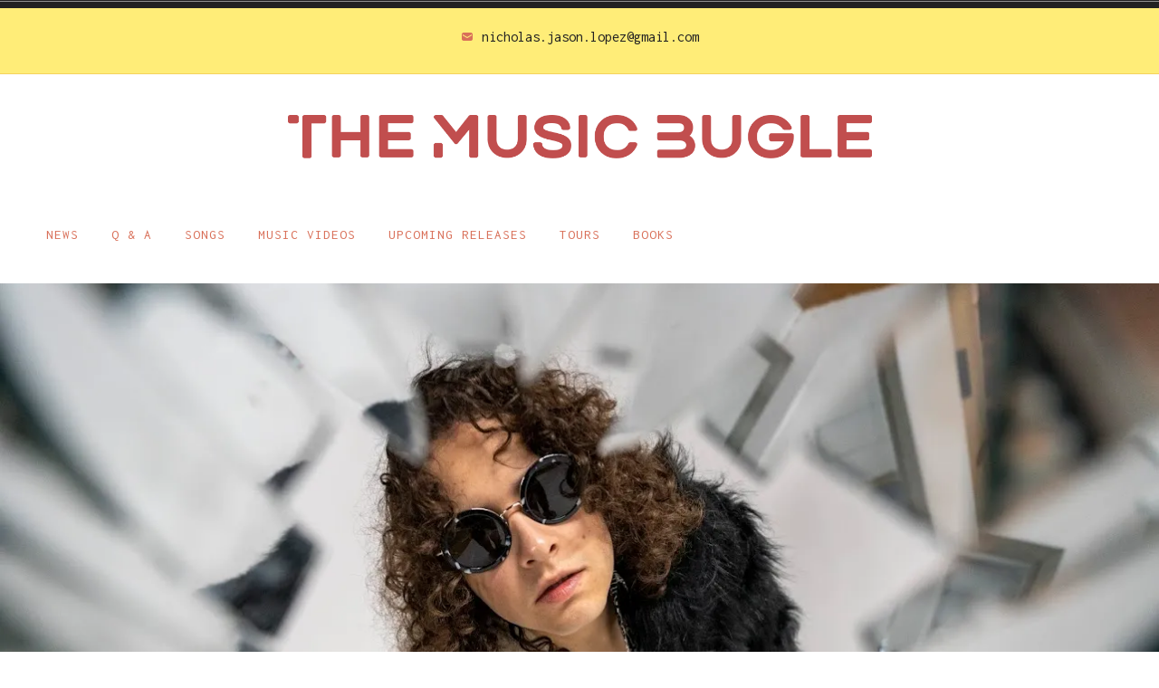

--- FILE ---
content_type: text/html; charset=UTF-8
request_url: https://themusicbugle.com/2022/12/18/alt-rocker-moon-walker-shares-sophomore-lp-the-attack-of-mirrors-out-now/
body_size: 29966
content:
<!doctype html>
<html lang="en-US">
<head>
<meta charset="UTF-8">
<meta name="viewport" content="width=device-width, initial-scale=1">
<link rel="profile" href="http://gmpg.org/xfn/11">


<title>Alt Rocker Moon Walker Shares Sophomore LP &#8216;The Attack Of Mirrors,&#8217; Out Now &#8211; The Music Bugle</title>
<script type="text/javascript">
  WebFontConfig = {"google":{"families":["Abril+Fatface:r:latin,latin-ext"]},"api_url":"https:\/\/fonts-api.wp.com\/css"};
  (function() {
    var wf = document.createElement('script');
    wf.src = 'https://themusicbugle.com/wp-content/mu-plugins/wpcomsh/vendor/automattic/custom-fonts/js/webfont.js';
    wf.type = 'text/javascript';
    wf.async = 'true';
    var s = document.getElementsByTagName('script')[0];
    s.parentNode.insertBefore(wf, s);
	})();
</script><style id="jetpack-custom-fonts-css">.wf-active h1, .wf-active h2, .wf-active h3, .wf-active h4, .wf-active h5, .wf-active h6{font-family:"Abril Fatface",sans-serif;font-weight:400;font-style:normal}.wf-active h1{font-style:normal;font-weight:400}.wf-active h2{font-style:normal;font-weight:400}.wf-active h3{font-style:normal;font-weight:400}.wf-active h4{font-style:normal;font-weight:400}.wf-active h5, .wf-active h6{font-style:normal;font-weight:400}.wf-active .widget-title, .wf-active .archive .page-title, .wf-active .comment-header{font-family:"Abril Fatface",sans-serif;font-style:normal;font-weight:400}.wf-active .site-title{font-family:"Abril Fatface",sans-serif;font-weight:400;font-style:normal}@media only screen and (min-width: 600px){.wf-active .site-title{font-style:normal;font-weight:400}}.wf-active .widget-title{font-style:normal;font-weight:400}.wf-active .entry-title{font-family:"Abril Fatface",sans-serif;font-weight:400;font-style:normal}@media only screen and (min-width: 600px){.wf-active .entry-title{font-style:normal;font-weight:400}}.wf-active .author-title{font-style:normal;font-weight:400}.wf-active .archive .page-title, .wf-active .search .page-title, .wf-active .error404 .page-title{font-weight:400;font-style:normal}.wf-active .comments-title, .wf-active .comment-reply-title{font-weight:400;font-style:normal}.wf-active .hero-title-area{font-style:normal;font-weight:400}@media only screen and (min-width: 600px){.wf-active .hero-title-area{font-style:normal;font-weight:400}}.wf-active .single-product div.product .woocommerce-Reviews-title, .wf-active .single-product div.product .comment-reply-title, .wf-active .woocommerce-checkout .checkout [for="payment_method_paypal"], .wf-active .upsells.products>h2:first-of-type, .wf-active .related.products>h2:first-of-type{font-family:"Abril Fatface",sans-serif;font-weight:400;font-style:normal}.wf-active ul.products li.product .woocommerce-loop-product__title{font-style:normal;font-weight:400}.wf-active .woocommerce-cart .cart_totals h2{font-style:normal;font-weight:400}</style>
<meta name='robots' content='max-image-preview:large' />
<link rel='dns-prefetch' href='//public-api.wordpress.com' />
<link rel='dns-prefetch' href='//secure.gravatar.com' />
<link rel='dns-prefetch' href='//stats.wp.com' />
<link rel='dns-prefetch' href='//fonts-api.wp.com' />
<link rel='dns-prefetch' href='//widgets.wp.com' />
<link rel='dns-prefetch' href='//jetpack.wordpress.com' />
<link rel='dns-prefetch' href='//s0.wp.com' />
<link rel='dns-prefetch' href='//0.gravatar.com' />
<link rel='dns-prefetch' href='//1.gravatar.com' />
<link rel='dns-prefetch' href='//2.gravatar.com' />
<link rel='dns-prefetch' href='//s.pubmine.com' />
<link rel='dns-prefetch' href='//x.bidswitch.net' />
<link rel='dns-prefetch' href='//static.criteo.net' />
<link rel='dns-prefetch' href='//ib.adnxs.com' />
<link rel='dns-prefetch' href='//aax.amazon-adsystem.com' />
<link rel='dns-prefetch' href='//bidder.criteo.com' />
<link rel='dns-prefetch' href='//cas.criteo.com' />
<link rel='dns-prefetch' href='//gum.criteo.com' />
<link rel='dns-prefetch' href='//ads.pubmatic.com' />
<link rel='dns-prefetch' href='//gads.pubmatic.com' />
<link rel='dns-prefetch' href='//tpc.googlesyndication.com' />
<link rel='dns-prefetch' href='//ad.doubleclick.net' />
<link rel='dns-prefetch' href='//googleads.g.doubleclick.net' />
<link rel='dns-prefetch' href='//www.googletagservices.com' />
<link rel='dns-prefetch' href='//cdn.switchadhub.com' />
<link rel='dns-prefetch' href='//delivery.g.switchadhub.com' />
<link rel='dns-prefetch' href='//delivery.swid.switchadhub.com' />
<link rel='dns-prefetch' href='//af.pubmine.com' />
<link rel='preconnect' href='//i0.wp.com' />
<link rel='preconnect' href='//c0.wp.com' />
<link rel="alternate" title="oEmbed (JSON)" type="application/json+oembed" href="https://themusicbugle.com/wp-json/oembed/1.0/embed?url=https%3A%2F%2Fthemusicbugle.com%2F2022%2F12%2F18%2Falt-rocker-moon-walker-shares-sophomore-lp-the-attack-of-mirrors-out-now%2F" />
<link rel="alternate" title="oEmbed (XML)" type="text/xml+oembed" href="https://themusicbugle.com/wp-json/oembed/1.0/embed?url=https%3A%2F%2Fthemusicbugle.com%2F2022%2F12%2F18%2Falt-rocker-moon-walker-shares-sophomore-lp-the-attack-of-mirrors-out-now%2F&#038;format=xml" />
<link rel='stylesheet' id='all-css-9b828818cd225a37148aecfec9a05811' href='https://themusicbugle.com/_static/??-eJwrL9DNzEvOKU1JLdbPKtbPTU3JTEzNSc1NzStB4RTkJFamFunmpKYnJlfq5Wbm6SUXF+uU49ENlEPmw/TY59oamhkYGluamFuYAQAJTC6K' type='text/css' media='all' />
<style id='wp-img-auto-sizes-contain-inline-css'>
img:is([sizes=auto i],[sizes^="auto," i]){contain-intrinsic-size:3000px 1500px}
/*# sourceURL=wp-img-auto-sizes-contain-inline-css */
</style>
<link rel='stylesheet' id='jetpack_related-posts-css' href='//themusicbugle.com/wp-content/plugins/jetpack/modules/related-posts/related-posts.css?ver=20240116' media='all' />
<link rel='stylesheet' id='wp-block-library-css' href='//themusicbugle.com/wp-content/plugins/gutenberg/build/styles/block-library/style.css?ver=22.2.0' media='all' />
<style id='wp-block-library-inline-css'>
.has-text-align-justify{text-align:justify;}
/*# sourceURL=wp-block-library-inline-css */
</style>
<style id='classic-theme-styles-inline-css'>
/*! This file is auto-generated */
.wp-block-button__link{color:#fff;background-color:#32373c;border-radius:9999px;box-shadow:none;text-decoration:none;padding:calc(.667em + 2px) calc(1.333em + 2px);font-size:1.125em}.wp-block-file__button{background:#32373c;color:#fff;text-decoration:none}
/*# sourceURL=/wp-includes/css/classic-themes.min.css */
</style>
<link rel='stylesheet' id='jetpack-layout-grid-css' href='//themusicbugle.com/wp-content/plugins/layout-grid/style.css?ver=1743174953' media='all' />
<style id='jetpack-sharing-buttons-style-inline-css'>
.jetpack-sharing-buttons__services-list{display:flex;flex-direction:row;flex-wrap:wrap;gap:0;list-style-type:none;margin:5px;padding:0}.jetpack-sharing-buttons__services-list.has-small-icon-size{font-size:12px}.jetpack-sharing-buttons__services-list.has-normal-icon-size{font-size:16px}.jetpack-sharing-buttons__services-list.has-large-icon-size{font-size:24px}.jetpack-sharing-buttons__services-list.has-huge-icon-size{font-size:36px}@media print{.jetpack-sharing-buttons__services-list{display:none!important}}.editor-styles-wrapper .wp-block-jetpack-sharing-buttons{gap:0;padding-inline-start:0}ul.jetpack-sharing-buttons__services-list.has-background{padding:1.25em 2.375em}
/*# sourceURL=https://themusicbugle.com/wp-content/plugins/jetpack/_inc/blocks/sharing-buttons/view.css */
</style>
<link rel='stylesheet' id='coblocks-frontend-css' href='//themusicbugle.com/wp-content/plugins/coblocks/dist/style-coblocks-1.css?ver=3.1.16' media='all' />
<link rel='stylesheet' id='coblocks-extensions-css' href='//themusicbugle.com/wp-content/plugins/coblocks/dist/style-coblocks-extensions.css?ver=3.1.16' media='all' />
<link rel='stylesheet' id='coblocks-animation-css' href='//themusicbugle.com/wp-content/plugins/coblocks/dist/style-coblocks-animation.css?ver=2677611078ee87eb3b1c' media='all' />
<style id='global-styles-inline-css'>
:root{--wp--preset--aspect-ratio--square: 1;--wp--preset--aspect-ratio--4-3: 4/3;--wp--preset--aspect-ratio--3-4: 3/4;--wp--preset--aspect-ratio--3-2: 3/2;--wp--preset--aspect-ratio--2-3: 2/3;--wp--preset--aspect-ratio--16-9: 16/9;--wp--preset--aspect-ratio--9-16: 9/16;--wp--preset--color--black: #000000;--wp--preset--color--cyan-bluish-gray: #abb8c3;--wp--preset--color--white: #ffffff;--wp--preset--color--pale-pink: #f78da7;--wp--preset--color--vivid-red: #cf2e2e;--wp--preset--color--luminous-vivid-orange: #ff6900;--wp--preset--color--luminous-vivid-amber: #fcb900;--wp--preset--color--light-green-cyan: #7bdcb5;--wp--preset--color--vivid-green-cyan: #00d084;--wp--preset--color--pale-cyan-blue: #8ed1fc;--wp--preset--color--vivid-cyan-blue: #0693e3;--wp--preset--color--vivid-purple: #9b51e0;--wp--preset--color--colorful-white: #fff;--wp--preset--color--colorful-light-gray: #e5e5e5;--wp--preset--color--colorful-dark-gray: #222222;--wp--preset--color--colorful-blue: #4ba3c3;--wp--preset--color--colorful-green: #71db9d;--wp--preset--color--colorful-orange: #d97059;--wp--preset--gradient--vivid-cyan-blue-to-vivid-purple: linear-gradient(135deg,rgb(6,147,227) 0%,rgb(155,81,224) 100%);--wp--preset--gradient--light-green-cyan-to-vivid-green-cyan: linear-gradient(135deg,rgb(122,220,180) 0%,rgb(0,208,130) 100%);--wp--preset--gradient--luminous-vivid-amber-to-luminous-vivid-orange: linear-gradient(135deg,rgb(252,185,0) 0%,rgb(255,105,0) 100%);--wp--preset--gradient--luminous-vivid-orange-to-vivid-red: linear-gradient(135deg,rgb(255,105,0) 0%,rgb(207,46,46) 100%);--wp--preset--gradient--very-light-gray-to-cyan-bluish-gray: linear-gradient(135deg,rgb(238,238,238) 0%,rgb(169,184,195) 100%);--wp--preset--gradient--cool-to-warm-spectrum: linear-gradient(135deg,rgb(74,234,220) 0%,rgb(151,120,209) 20%,rgb(207,42,186) 40%,rgb(238,44,130) 60%,rgb(251,105,98) 80%,rgb(254,248,76) 100%);--wp--preset--gradient--blush-light-purple: linear-gradient(135deg,rgb(255,206,236) 0%,rgb(152,150,240) 100%);--wp--preset--gradient--blush-bordeaux: linear-gradient(135deg,rgb(254,205,165) 0%,rgb(254,45,45) 50%,rgb(107,0,62) 100%);--wp--preset--gradient--luminous-dusk: linear-gradient(135deg,rgb(255,203,112) 0%,rgb(199,81,192) 50%,rgb(65,88,208) 100%);--wp--preset--gradient--pale-ocean: linear-gradient(135deg,rgb(255,245,203) 0%,rgb(182,227,212) 50%,rgb(51,167,181) 100%);--wp--preset--gradient--electric-grass: linear-gradient(135deg,rgb(202,248,128) 0%,rgb(113,206,126) 100%);--wp--preset--gradient--midnight: linear-gradient(135deg,rgb(2,3,129) 0%,rgb(40,116,252) 100%);--wp--preset--font-size--small: 13px;--wp--preset--font-size--medium: 20px;--wp--preset--font-size--large: 36px;--wp--preset--font-size--x-large: 42px;--wp--preset--font-family--albert-sans: 'Albert Sans', sans-serif;--wp--preset--font-family--alegreya: Alegreya, serif;--wp--preset--font-family--arvo: Arvo, serif;--wp--preset--font-family--bodoni-moda: 'Bodoni Moda', serif;--wp--preset--font-family--bricolage-grotesque: 'Bricolage Grotesque', sans-serif;--wp--preset--font-family--cabin: Cabin, sans-serif;--wp--preset--font-family--chivo: Chivo, sans-serif;--wp--preset--font-family--commissioner: Commissioner, sans-serif;--wp--preset--font-family--cormorant: Cormorant, serif;--wp--preset--font-family--courier-prime: 'Courier Prime', monospace;--wp--preset--font-family--crimson-pro: 'Crimson Pro', serif;--wp--preset--font-family--dm-mono: 'DM Mono', monospace;--wp--preset--font-family--dm-sans: 'DM Sans', sans-serif;--wp--preset--font-family--dm-serif-display: 'DM Serif Display', serif;--wp--preset--font-family--domine: Domine, serif;--wp--preset--font-family--eb-garamond: 'EB Garamond', serif;--wp--preset--font-family--epilogue: Epilogue, sans-serif;--wp--preset--font-family--fahkwang: Fahkwang, sans-serif;--wp--preset--font-family--figtree: Figtree, sans-serif;--wp--preset--font-family--fira-sans: 'Fira Sans', sans-serif;--wp--preset--font-family--fjalla-one: 'Fjalla One', sans-serif;--wp--preset--font-family--fraunces: Fraunces, serif;--wp--preset--font-family--gabarito: Gabarito, system-ui;--wp--preset--font-family--ibm-plex-mono: 'IBM Plex Mono', monospace;--wp--preset--font-family--ibm-plex-sans: 'IBM Plex Sans', sans-serif;--wp--preset--font-family--ibarra-real-nova: 'Ibarra Real Nova', serif;--wp--preset--font-family--instrument-serif: 'Instrument Serif', serif;--wp--preset--font-family--inter: Inter, sans-serif;--wp--preset--font-family--josefin-sans: 'Josefin Sans', sans-serif;--wp--preset--font-family--jost: Jost, sans-serif;--wp--preset--font-family--libre-baskerville: 'Libre Baskerville', serif;--wp--preset--font-family--libre-franklin: 'Libre Franklin', sans-serif;--wp--preset--font-family--literata: Literata, serif;--wp--preset--font-family--lora: Lora, serif;--wp--preset--font-family--merriweather: Merriweather, serif;--wp--preset--font-family--montserrat: Montserrat, sans-serif;--wp--preset--font-family--newsreader: Newsreader, serif;--wp--preset--font-family--noto-sans-mono: 'Noto Sans Mono', sans-serif;--wp--preset--font-family--nunito: Nunito, sans-serif;--wp--preset--font-family--open-sans: 'Open Sans', sans-serif;--wp--preset--font-family--overpass: Overpass, sans-serif;--wp--preset--font-family--pt-serif: 'PT Serif', serif;--wp--preset--font-family--petrona: Petrona, serif;--wp--preset--font-family--piazzolla: Piazzolla, serif;--wp--preset--font-family--playfair-display: 'Playfair Display', serif;--wp--preset--font-family--plus-jakarta-sans: 'Plus Jakarta Sans', sans-serif;--wp--preset--font-family--poppins: Poppins, sans-serif;--wp--preset--font-family--raleway: Raleway, sans-serif;--wp--preset--font-family--roboto: Roboto, sans-serif;--wp--preset--font-family--roboto-slab: 'Roboto Slab', serif;--wp--preset--font-family--rubik: Rubik, sans-serif;--wp--preset--font-family--rufina: Rufina, serif;--wp--preset--font-family--sora: Sora, sans-serif;--wp--preset--font-family--source-sans-3: 'Source Sans 3', sans-serif;--wp--preset--font-family--source-serif-4: 'Source Serif 4', serif;--wp--preset--font-family--space-mono: 'Space Mono', monospace;--wp--preset--font-family--syne: Syne, sans-serif;--wp--preset--font-family--texturina: Texturina, serif;--wp--preset--font-family--urbanist: Urbanist, sans-serif;--wp--preset--font-family--work-sans: 'Work Sans', sans-serif;--wp--preset--spacing--20: 0.44rem;--wp--preset--spacing--30: 0.67rem;--wp--preset--spacing--40: 1rem;--wp--preset--spacing--50: 1.5rem;--wp--preset--spacing--60: 2.25rem;--wp--preset--spacing--70: 3.38rem;--wp--preset--spacing--80: 5.06rem;--wp--preset--shadow--natural: 6px 6px 9px rgba(0, 0, 0, 0.2);--wp--preset--shadow--deep: 12px 12px 50px rgba(0, 0, 0, 0.4);--wp--preset--shadow--sharp: 6px 6px 0px rgba(0, 0, 0, 0.2);--wp--preset--shadow--outlined: 6px 6px 0px -3px rgb(255, 255, 255), 6px 6px rgb(0, 0, 0);--wp--preset--shadow--crisp: 6px 6px 0px rgb(0, 0, 0);}:where(.is-layout-flex){gap: 0.5em;}:where(.is-layout-grid){gap: 0.5em;}body .is-layout-flex{display: flex;}.is-layout-flex{flex-wrap: wrap;align-items: center;}.is-layout-flex > :is(*, div){margin: 0;}body .is-layout-grid{display: grid;}.is-layout-grid > :is(*, div){margin: 0;}:where(.wp-block-columns.is-layout-flex){gap: 2em;}:where(.wp-block-columns.is-layout-grid){gap: 2em;}:where(.wp-block-post-template.is-layout-flex){gap: 1.25em;}:where(.wp-block-post-template.is-layout-grid){gap: 1.25em;}.has-black-color{color: var(--wp--preset--color--black) !important;}.has-cyan-bluish-gray-color{color: var(--wp--preset--color--cyan-bluish-gray) !important;}.has-white-color{color: var(--wp--preset--color--white) !important;}.has-pale-pink-color{color: var(--wp--preset--color--pale-pink) !important;}.has-vivid-red-color{color: var(--wp--preset--color--vivid-red) !important;}.has-luminous-vivid-orange-color{color: var(--wp--preset--color--luminous-vivid-orange) !important;}.has-luminous-vivid-amber-color{color: var(--wp--preset--color--luminous-vivid-amber) !important;}.has-light-green-cyan-color{color: var(--wp--preset--color--light-green-cyan) !important;}.has-vivid-green-cyan-color{color: var(--wp--preset--color--vivid-green-cyan) !important;}.has-pale-cyan-blue-color{color: var(--wp--preset--color--pale-cyan-blue) !important;}.has-vivid-cyan-blue-color{color: var(--wp--preset--color--vivid-cyan-blue) !important;}.has-vivid-purple-color{color: var(--wp--preset--color--vivid-purple) !important;}.has-black-background-color{background-color: var(--wp--preset--color--black) !important;}.has-cyan-bluish-gray-background-color{background-color: var(--wp--preset--color--cyan-bluish-gray) !important;}.has-white-background-color{background-color: var(--wp--preset--color--white) !important;}.has-pale-pink-background-color{background-color: var(--wp--preset--color--pale-pink) !important;}.has-vivid-red-background-color{background-color: var(--wp--preset--color--vivid-red) !important;}.has-luminous-vivid-orange-background-color{background-color: var(--wp--preset--color--luminous-vivid-orange) !important;}.has-luminous-vivid-amber-background-color{background-color: var(--wp--preset--color--luminous-vivid-amber) !important;}.has-light-green-cyan-background-color{background-color: var(--wp--preset--color--light-green-cyan) !important;}.has-vivid-green-cyan-background-color{background-color: var(--wp--preset--color--vivid-green-cyan) !important;}.has-pale-cyan-blue-background-color{background-color: var(--wp--preset--color--pale-cyan-blue) !important;}.has-vivid-cyan-blue-background-color{background-color: var(--wp--preset--color--vivid-cyan-blue) !important;}.has-vivid-purple-background-color{background-color: var(--wp--preset--color--vivid-purple) !important;}.has-black-border-color{border-color: var(--wp--preset--color--black) !important;}.has-cyan-bluish-gray-border-color{border-color: var(--wp--preset--color--cyan-bluish-gray) !important;}.has-white-border-color{border-color: var(--wp--preset--color--white) !important;}.has-pale-pink-border-color{border-color: var(--wp--preset--color--pale-pink) !important;}.has-vivid-red-border-color{border-color: var(--wp--preset--color--vivid-red) !important;}.has-luminous-vivid-orange-border-color{border-color: var(--wp--preset--color--luminous-vivid-orange) !important;}.has-luminous-vivid-amber-border-color{border-color: var(--wp--preset--color--luminous-vivid-amber) !important;}.has-light-green-cyan-border-color{border-color: var(--wp--preset--color--light-green-cyan) !important;}.has-vivid-green-cyan-border-color{border-color: var(--wp--preset--color--vivid-green-cyan) !important;}.has-pale-cyan-blue-border-color{border-color: var(--wp--preset--color--pale-cyan-blue) !important;}.has-vivid-cyan-blue-border-color{border-color: var(--wp--preset--color--vivid-cyan-blue) !important;}.has-vivid-purple-border-color{border-color: var(--wp--preset--color--vivid-purple) !important;}.has-vivid-cyan-blue-to-vivid-purple-gradient-background{background: var(--wp--preset--gradient--vivid-cyan-blue-to-vivid-purple) !important;}.has-light-green-cyan-to-vivid-green-cyan-gradient-background{background: var(--wp--preset--gradient--light-green-cyan-to-vivid-green-cyan) !important;}.has-luminous-vivid-amber-to-luminous-vivid-orange-gradient-background{background: var(--wp--preset--gradient--luminous-vivid-amber-to-luminous-vivid-orange) !important;}.has-luminous-vivid-orange-to-vivid-red-gradient-background{background: var(--wp--preset--gradient--luminous-vivid-orange-to-vivid-red) !important;}.has-very-light-gray-to-cyan-bluish-gray-gradient-background{background: var(--wp--preset--gradient--very-light-gray-to-cyan-bluish-gray) !important;}.has-cool-to-warm-spectrum-gradient-background{background: var(--wp--preset--gradient--cool-to-warm-spectrum) !important;}.has-blush-light-purple-gradient-background{background: var(--wp--preset--gradient--blush-light-purple) !important;}.has-blush-bordeaux-gradient-background{background: var(--wp--preset--gradient--blush-bordeaux) !important;}.has-luminous-dusk-gradient-background{background: var(--wp--preset--gradient--luminous-dusk) !important;}.has-pale-ocean-gradient-background{background: var(--wp--preset--gradient--pale-ocean) !important;}.has-electric-grass-gradient-background{background: var(--wp--preset--gradient--electric-grass) !important;}.has-midnight-gradient-background{background: var(--wp--preset--gradient--midnight) !important;}.has-small-font-size{font-size: var(--wp--preset--font-size--small) !important;}.has-medium-font-size{font-size: var(--wp--preset--font-size--medium) !important;}.has-large-font-size{font-size: var(--wp--preset--font-size--large) !important;}.has-x-large-font-size{font-size: var(--wp--preset--font-size--x-large) !important;}.has-albert-sans-font-family{font-family: var(--wp--preset--font-family--albert-sans) !important;}.has-alegreya-font-family{font-family: var(--wp--preset--font-family--alegreya) !important;}.has-arvo-font-family{font-family: var(--wp--preset--font-family--arvo) !important;}.has-bodoni-moda-font-family{font-family: var(--wp--preset--font-family--bodoni-moda) !important;}.has-bricolage-grotesque-font-family{font-family: var(--wp--preset--font-family--bricolage-grotesque) !important;}.has-cabin-font-family{font-family: var(--wp--preset--font-family--cabin) !important;}.has-chivo-font-family{font-family: var(--wp--preset--font-family--chivo) !important;}.has-commissioner-font-family{font-family: var(--wp--preset--font-family--commissioner) !important;}.has-cormorant-font-family{font-family: var(--wp--preset--font-family--cormorant) !important;}.has-courier-prime-font-family{font-family: var(--wp--preset--font-family--courier-prime) !important;}.has-crimson-pro-font-family{font-family: var(--wp--preset--font-family--crimson-pro) !important;}.has-dm-mono-font-family{font-family: var(--wp--preset--font-family--dm-mono) !important;}.has-dm-sans-font-family{font-family: var(--wp--preset--font-family--dm-sans) !important;}.has-dm-serif-display-font-family{font-family: var(--wp--preset--font-family--dm-serif-display) !important;}.has-domine-font-family{font-family: var(--wp--preset--font-family--domine) !important;}.has-eb-garamond-font-family{font-family: var(--wp--preset--font-family--eb-garamond) !important;}.has-epilogue-font-family{font-family: var(--wp--preset--font-family--epilogue) !important;}.has-fahkwang-font-family{font-family: var(--wp--preset--font-family--fahkwang) !important;}.has-figtree-font-family{font-family: var(--wp--preset--font-family--figtree) !important;}.has-fira-sans-font-family{font-family: var(--wp--preset--font-family--fira-sans) !important;}.has-fjalla-one-font-family{font-family: var(--wp--preset--font-family--fjalla-one) !important;}.has-fraunces-font-family{font-family: var(--wp--preset--font-family--fraunces) !important;}.has-gabarito-font-family{font-family: var(--wp--preset--font-family--gabarito) !important;}.has-ibm-plex-mono-font-family{font-family: var(--wp--preset--font-family--ibm-plex-mono) !important;}.has-ibm-plex-sans-font-family{font-family: var(--wp--preset--font-family--ibm-plex-sans) !important;}.has-ibarra-real-nova-font-family{font-family: var(--wp--preset--font-family--ibarra-real-nova) !important;}.has-instrument-serif-font-family{font-family: var(--wp--preset--font-family--instrument-serif) !important;}.has-inter-font-family{font-family: var(--wp--preset--font-family--inter) !important;}.has-josefin-sans-font-family{font-family: var(--wp--preset--font-family--josefin-sans) !important;}.has-jost-font-family{font-family: var(--wp--preset--font-family--jost) !important;}.has-libre-baskerville-font-family{font-family: var(--wp--preset--font-family--libre-baskerville) !important;}.has-libre-franklin-font-family{font-family: var(--wp--preset--font-family--libre-franklin) !important;}.has-literata-font-family{font-family: var(--wp--preset--font-family--literata) !important;}.has-lora-font-family{font-family: var(--wp--preset--font-family--lora) !important;}.has-merriweather-font-family{font-family: var(--wp--preset--font-family--merriweather) !important;}.has-montserrat-font-family{font-family: var(--wp--preset--font-family--montserrat) !important;}.has-newsreader-font-family{font-family: var(--wp--preset--font-family--newsreader) !important;}.has-noto-sans-mono-font-family{font-family: var(--wp--preset--font-family--noto-sans-mono) !important;}.has-nunito-font-family{font-family: var(--wp--preset--font-family--nunito) !important;}.has-open-sans-font-family{font-family: var(--wp--preset--font-family--open-sans) !important;}.has-overpass-font-family{font-family: var(--wp--preset--font-family--overpass) !important;}.has-pt-serif-font-family{font-family: var(--wp--preset--font-family--pt-serif) !important;}.has-petrona-font-family{font-family: var(--wp--preset--font-family--petrona) !important;}.has-piazzolla-font-family{font-family: var(--wp--preset--font-family--piazzolla) !important;}.has-playfair-display-font-family{font-family: var(--wp--preset--font-family--playfair-display) !important;}.has-plus-jakarta-sans-font-family{font-family: var(--wp--preset--font-family--plus-jakarta-sans) !important;}.has-poppins-font-family{font-family: var(--wp--preset--font-family--poppins) !important;}.has-raleway-font-family{font-family: var(--wp--preset--font-family--raleway) !important;}.has-roboto-font-family{font-family: var(--wp--preset--font-family--roboto) !important;}.has-roboto-slab-font-family{font-family: var(--wp--preset--font-family--roboto-slab) !important;}.has-rubik-font-family{font-family: var(--wp--preset--font-family--rubik) !important;}.has-rufina-font-family{font-family: var(--wp--preset--font-family--rufina) !important;}.has-sora-font-family{font-family: var(--wp--preset--font-family--sora) !important;}.has-source-sans-3-font-family{font-family: var(--wp--preset--font-family--source-sans-3) !important;}.has-source-serif-4-font-family{font-family: var(--wp--preset--font-family--source-serif-4) !important;}.has-space-mono-font-family{font-family: var(--wp--preset--font-family--space-mono) !important;}.has-syne-font-family{font-family: var(--wp--preset--font-family--syne) !important;}.has-texturina-font-family{font-family: var(--wp--preset--font-family--texturina) !important;}.has-urbanist-font-family{font-family: var(--wp--preset--font-family--urbanist) !important;}.has-work-sans-font-family{font-family: var(--wp--preset--font-family--work-sans) !important;}
:where(.wp-block-columns.is-layout-flex){gap: 2em;}:where(.wp-block-columns.is-layout-grid){gap: 2em;}
:root :where(.wp-block-pullquote){font-size: 1.5em;line-height: 1.6;}
:where(.wp-block-post-template.is-layout-flex){gap: 1.25em;}:where(.wp-block-post-template.is-layout-grid){gap: 1.25em;}
:where(.wp-block-term-template.is-layout-flex){gap: 1.25em;}:where(.wp-block-term-template.is-layout-grid){gap: 1.25em;}
/*# sourceURL=global-styles-inline-css */
</style>
<link rel='stylesheet' id='dashicons-css' href='//themusicbugle.com/wp-includes/css/dashicons.min.css?ver=6.9' media='all' />
<link rel='stylesheet' id='wp-components-css' href='//themusicbugle.com/wp-content/plugins/gutenberg/build/styles/components/style.css?ver=22.2.0' media='all' />
<link rel='stylesheet' id='godaddy-styles-css' href='//themusicbugle.com/wp-content/plugins/coblocks/includes/Dependencies/GoDaddy/Styles/build/latest.css?ver=2.0.2' media='all' />
<link rel='stylesheet' id='radcliffe-2-style-css' href='//themusicbugle.com/wp-content/themes/radcliffe-2/style.css?ver=6.9' media='all' />
<style id='radcliffe-2-style-inline-css'>
.hero-area:before { opacity: 0.9; }
/*# sourceURL=radcliffe-2-style-inline-css */
</style>
<link rel='stylesheet' id='radcliffe-2-block-styles-css' href='//themusicbugle.com/wp-content/themes/radcliffe-2/assets/css/blocks.css?ver=6.9' media='all' />
<link rel='stylesheet' id='subscription-modal-css-css' href='//themusicbugle.com/wp-content/plugins/jetpack/modules/comments/subscription-modal-on-comment/subscription-modal.css?ver=15.5-a.1' media='all' />
<link rel='stylesheet' id='jetpack_likes-css' href='//themusicbugle.com/wp-content/plugins/jetpack/modules/likes/style.css?ver=15.5-a.1' media='all' />
<link rel='stylesheet' id='radcliffe-2-wpcom-css' href='//themusicbugle.com/wp-content/themes/radcliffe-2/inc/style-wpcom.css?ver=6.9' media='all' />
<link rel='stylesheet' id='wordads-css' href='//themusicbugle.com/wp-content/plugins/jetpack/modules/wordads/css/style.css?ver=2015-12-18' media='all' />
<link rel='stylesheet' id='karla-css' href='//fonts-api.wp.com/css?family=Karla:400,400italic,700,700italic' media='all' />
<link rel='stylesheet' id='inconsolata-css' href='//fonts-api.wp.com/css?family=Inconsolata:400,700' media='all' />
<link rel='stylesheet' id='colorful-style-pack-css' href='//themusicbugle.com/wp-content/themes/radcliffe-2/styles/colorful.css?ver=2.0.20-wpcom' media='all' />
<link rel='stylesheet' id='elementor-frontend-css' href='//themusicbugle.com/wp-content/plugins/elementor/assets/css/frontend.min.css?ver=3.34.1' media='all' />
<link rel='stylesheet' id='eael-general-css' href='//themusicbugle.com/wp-content/plugins/essential-addons-for-elementor-lite/assets/front-end/css/view/general.min.css?ver=6.5.6' media='all' />
<style id='jetpack-global-styles-frontend-style-inline-css'>
:root { --font-headings: unset; --font-base: unset; --font-headings-default: -apple-system,BlinkMacSystemFont,"Segoe UI",Roboto,Oxygen-Sans,Ubuntu,Cantarell,"Helvetica Neue",sans-serif; --font-base-default: -apple-system,BlinkMacSystemFont,"Segoe UI",Roboto,Oxygen-Sans,Ubuntu,Cantarell,"Helvetica Neue",sans-serif;}
/*# sourceURL=jetpack-global-styles-frontend-style-inline-css */
</style>
<link rel='stylesheet' id='sharedaddy-css' href='//themusicbugle.com/wp-content/plugins/jetpack/modules/sharedaddy/sharing.css?ver=15.5-a.1' media='all' />
<link rel='stylesheet' id='social-logos-css' href='//themusicbugle.com/wp-content/plugins/jetpack/_inc/social-logos/social-logos.min.css?ver=15.5-a.1' media='all' />
<script type='text/javascript'  src='https://themusicbugle.com/_static/??wp-includes/js/dist/vendor/wp-polyfill.min.js,wp-content/plugins/jetpack/_inc/build/wordads/js/adflow-loader.min.js?m=1764003632'></script>
<script type="text/javascript" src="//public-api.wordpress.com/wpcom/v2/sites/154270293/adflow/conf/?_jsonp=a8c_adflow_callback&amp;ver=15.5-a.1" id="adflow_config-js"></script>
<script type="text/javascript" id="jetpack_related-posts-js-extra">
/* <![CDATA[ */
var related_posts_js_options = {"post_heading":"h4"};
//# sourceURL=jetpack_related-posts-js-extra
/* ]]> */
</script>
<script type='text/javascript'  src='https://themusicbugle.com/wp-content/plugins/jetpack/_inc/build/related-posts/related-posts.min.js?m=1764003632'></script>
<script type="text/javascript" src="//themusicbugle.com/wp-includes/js/jquery/jquery.min.js?ver=3.7.1" id="jquery-core-js"></script>
<script type="text/javascript" id="jetpack-mu-wpcom-settings-js-before">
/* <![CDATA[ */
var JETPACK_MU_WPCOM_SETTINGS = {"assetsUrl":"https://themusicbugle.com/wp-content/mu-plugins/wpcomsh/jetpack_vendor/automattic/jetpack-mu-wpcom/src/build/"};
//# sourceURL=jetpack-mu-wpcom-settings-js-before
/* ]]> */
</script>
<link rel="https://api.w.org/" href="https://themusicbugle.com/wp-json/" /><link rel="alternate" title="JSON" type="application/json" href="https://themusicbugle.com/wp-json/wp/v2/posts/35157" /><link rel="canonical" href="https://themusicbugle.com/2022/12/18/alt-rocker-moon-walker-shares-sophomore-lp-the-attack-of-mirrors-out-now/" />
		<!-- Custom Logo: hide header text -->
		<style id="custom-logo-css" type="text/css">
			.site-title, .site-description {
				position: absolute;
				clip-path: inset(50%);
			}
		</style>
		<style id="essential-blocks-global-styles">
            :root {
                --eb-global-primary-color: #101828;
--eb-global-secondary-color: #475467;
--eb-global-tertiary-color: #98A2B3;
--eb-global-text-color: #475467;
--eb-global-heading-color: #1D2939;
--eb-global-link-color: #444CE7;
--eb-global-background-color: #F9FAFB;
--eb-global-button-text-color: #FFFFFF;
--eb-global-button-background-color: #101828;
--eb-gradient-primary-color: linear-gradient(90deg, hsla(259, 84%, 78%, 1) 0%, hsla(206, 67%, 75%, 1) 100%);
--eb-gradient-secondary-color: linear-gradient(90deg, hsla(18, 76%, 85%, 1) 0%, hsla(203, 69%, 84%, 1) 100%);
--eb-gradient-tertiary-color: linear-gradient(90deg, hsla(248, 21%, 15%, 1) 0%, hsla(250, 14%, 61%, 1) 100%);
--eb-gradient-background-color: linear-gradient(90deg, rgb(250, 250, 250) 0%, rgb(233, 233, 233) 49%, rgb(244, 243, 243) 100%);

                --eb-tablet-breakpoint: 1024px;
--eb-mobile-breakpoint: 767px;

            }
            
            
        </style>	<style>img#wpstats{display:none}</style>
		<link rel="pingback" href="https://themusicbugle.com/xmlrpc.php"><meta name="generator" content="Elementor 3.34.1; features: additional_custom_breakpoints; settings: css_print_method-external, google_font-enabled, font_display-auto">
<meta name="description" content="*The Following Press Release Was Issued By Big Hassle Media* https://www.youtube.com/watch?v=I5PH1sNFCdY ALT ROCKER MOON WALKER SHARES SOPHOMORE LP THE ATTACK OF MIRRORS OUT NOWLISTEN TO THE LP HEREPLUS, NEW SINGLE &amp; VIDEO &quot;NOTHING CAN SAVE ME (FROM MYSELF)&quot;WATCH HEREPURCHASE THE VINYL HERE   Artwork credit: Madison McConnell   &quot;Fuzzed-out ’70s-inspired, politically charged rock music with a sound akin to&hellip;" />
			<style>
				.e-con.e-parent:nth-of-type(n+4):not(.e-lazyloaded):not(.e-no-lazyload),
				.e-con.e-parent:nth-of-type(n+4):not(.e-lazyloaded):not(.e-no-lazyload) * {
					background-image: none !important;
				}
				@media screen and (max-height: 1024px) {
					.e-con.e-parent:nth-of-type(n+3):not(.e-lazyloaded):not(.e-no-lazyload),
					.e-con.e-parent:nth-of-type(n+3):not(.e-lazyloaded):not(.e-no-lazyload) * {
						background-image: none !important;
					}
				}
				@media screen and (max-height: 640px) {
					.e-con.e-parent:nth-of-type(n+2):not(.e-lazyloaded):not(.e-no-lazyload),
					.e-con.e-parent:nth-of-type(n+2):not(.e-lazyloaded):not(.e-no-lazyload) * {
						background-image: none !important;
					}
				}
			</style>
			<script type="text/javascript">
/* <![CDATA[ */
var wa_smart = { 'post_id': 35157, 'origin': 'jetpack', 'theme': 'radcliffe-2', 'target': 'wp_blog_id=154270293;language=en_US', 'top': { 'enabled': true }, 'inline': { 'enabled': true }, 'belowpost': { 'enabled': true }, 'bottom_sticky': { 'enabled': false }, 'sidebar_sticky_right': { 'enabled': false }, 'gutenberg_rectangle': { 'enabled': false }, 'gutenberg_leaderboard': { 'enabled': false }, 'gutenberg_mobile_leaderboard': { 'enabled': false }, 'gutenberg_skyscraper': { 'enabled': false }, 'sidebar_widget_mediumrectangle': { 'enabled': false }, 'sidebar_widget_leaderboard': { 'enabled': false }, 'sidebar_widget_wideskyscraper': { 'enabled': false }, 'shortcode': { 'enabled': false } }; wa_smart.cmd = [];
/* ]]> */
</script>

<!-- Jetpack Open Graph Tags -->
<meta property="og:type" content="article" />
<meta property="og:title" content="Alt Rocker Moon Walker Shares Sophomore LP &#8216;The Attack Of Mirrors,&#8217; Out Now" />
<meta property="og:url" content="https://themusicbugle.com/2022/12/18/alt-rocker-moon-walker-shares-sophomore-lp-the-attack-of-mirrors-out-now/" />
<meta property="og:description" content="*The Following Press Release Was Issued By Big Hassle Media* ALT ROCKER MOON WALKER SHARES SOPHOMORE LP THE ATTACK OF MIRRORS OUT NOWLISTEN TO THE LP HEREPLUS, NEW SINGLE &amp; VIDEO &#8220;NOTHING…" />
<meta property="article:published_time" content="2022-12-19T02:07:50+00:00" />
<meta property="article:modified_time" content="2022-12-19T02:07:50+00:00" />
<meta property="og:site_name" content="The Music Bugle" />
<meta property="og:image" content="https://i0.wp.com/themusicbugle.com/wp-content/uploads/2022/12/Moon-Walker-2.jpg?fit=1200%2C800&#038;ssl=1" />
<meta property="og:image:width" content="1200" />
<meta property="og:image:height" content="800" />
<meta property="og:image:alt" content="" />
<meta property="og:locale" content="en_US" />
<meta name="twitter:text:title" content="Alt Rocker Moon Walker Shares Sophomore LP &#8216;The Attack Of Mirrors,&#8217; Out Now" />
<meta name="twitter:image" content="https://i0.wp.com/themusicbugle.com/wp-content/uploads/2022/12/Moon-Walker-2.jpg?fit=1200%2C800&#038;ssl=1&#038;w=640" />
<meta name="twitter:card" content="summary_large_image" />

<!-- End Jetpack Open Graph Tags -->
		<script type="text/javascript">
			var __ATA_PP = { 'pt': 1, 'ht': 1, 'tn': 'radcliffe-2', 'uloggedin': '0', 'amp': false, 'siteid': 154270293, 'consent': 0, 'ad': { 'label': { 'text': 'Advertisements' }, 'reportAd': { 'text': 'Report this ad' }, 'privacySettings': { 'text': 'Privacy', 'onClick': function() { window.__tcfapi && window.__tcfapi('showUi'); } } }, 'disabled_slot_formats': [] };
			var __ATA = __ATA || {};
			__ATA.cmd = __ATA.cmd || [];
			__ATA.criteo = __ATA.criteo || {};
			__ATA.criteo.cmd = __ATA.criteo.cmd || [];
		</script>
					<script type="text/javascript">
				window.sas_fallback = window.sas_fallback || [];
				window.sas_fallback.push(
					{ tag: "&lt;div id=&quot;atatags-1542702935-{{unique_id}}&quot;&gt;&lt;/div&gt;&lt;script&gt;__ATA.cmd.push(function() {__ATA.initDynamicSlot({id: \'atatags-1542702935-{{unique_id}}\',location: 310,formFactor: \'001\',label: {text: \'Advertisements\',},creative: {reportAd: {text: \'Report this ad\',},privacySettings: {text: \'Privacy settings\',onClick: function() { window.__tcfapi &amp;&amp; window.__tcfapi(\'showUi\'); },}}});});&lt;/script&gt;", type: 'inline' },
					{ tag: "&lt;div id=&quot;atatags-1542702935-{{unique_id}}&quot;&gt;&lt;/div&gt;&lt;script&gt;__ATA.cmd.push(function() {__ATA.initDynamicSlot({id: \'atatags-1542702935-{{unique_id}}\',location: 120,formFactor: \'001\',label: {text: \'Advertisements\',},creative: {reportAd: {text: \'Report this ad\',},privacySettings: {text: \'Privacy settings\',onClick: function() { window.__tcfapi &amp;&amp; window.__tcfapi(\'showUi\'); },}}});});&lt;/script&gt;", type: 'belowpost' },
					{ tag: "&lt;div id=&quot;atatags-1542702935-{{unique_id}}&quot;&gt;&lt;/div&gt;&lt;script&gt;__ATA.cmd.push(function() {__ATA.initDynamicSlot({id: \'atatags-1542702935-{{unique_id}}\',location: 110,formFactor: \'002\',label: {text: \'Advertisements\',},creative: {reportAd: {text: \'Report this ad\',},privacySettings: {text: \'Privacy settings\',onClick: function() { window.__tcfapi &amp;&amp; window.__tcfapi(\'showUi\'); },}}});});&lt;/script&gt;", type: 'top' }
				);
			</script>		<script type="text/javascript">
		function loadIPONWEB() { // TODO: Remove this after June 30th, 2025
		(function(){var g=Date.now||function(){return+new Date};function h(a,b){a:{for(var c=a.length,d="string"==typeof a?a.split(""):a,e=0;e<c;e++)if(e in d&&b.call(void 0,d[e],e,a)){b=e;break a}b=-1}return 0>b?null:"string"==typeof a?a.charAt(b):a[b]};function k(a,b,c){c=null!=c?"="+encodeURIComponent(String(c)):"";if(b+=c){c=a.indexOf("#");0>c&&(c=a.length);var d=a.indexOf("?");if(0>d||d>c){d=c;var e=""}else e=a.substring(d+1,c);a=[a.substr(0,d),e,a.substr(c)];c=a[1];a[1]=b?c?c+"&"+b:b:c;a=a[0]+(a[1]?"?"+a[1]:"")+a[2]}return a};var l=0;function m(a,b){var c=document.createElement("script");c.src=a;c.onload=function(){b&&b(void 0)};c.onerror=function(){b&&b("error")};a=document.getElementsByTagName("head");var d;a&&0!==a.length?d=a[0]:d=document.documentElement;d.appendChild(c)}function n(a){var b=void 0===b?document.cookie:b;return(b=h(b.split("; "),function(c){return-1!=c.indexOf(a+"=")}))?b.split("=")[1]:""}function p(a){return"string"==typeof a&&0<a.length}
		function r(a,b,c){b=void 0===b?"":b;c=void 0===c?".":c;var d=[];Object.keys(a).forEach(function(e){var f=a[e],q=typeof f;"object"==q&&null!=f||"function"==q?d.push(r(f,b+e+c)):null!==f&&void 0!==f&&(e=encodeURIComponent(b+e),d.push(e+"="+encodeURIComponent(f)))});return d.filter(p).join("&")}function t(a,b){a||((window.__ATA||{}).config=b.c,m(b.url))}var u=Math.floor(1E13*Math.random()),v=window.__ATA||{};window.__ATA=v;window.__ATA.cmd=v.cmd||[];v.rid=u;v.createdAt=g();var w=window.__ATA||{},x="s.pubmine.com";
		w&&w.serverDomain&&(x=w.serverDomain);var y="//"+x+"/conf",z=window.top===window,A=window.__ATA_PP&&window.__ATA_PP.gdpr_applies,B="boolean"===typeof A?Number(A):null,C=window.__ATA_PP||null,D=z?document.referrer?document.referrer:null:null,E=z?window.location.href:document.referrer?document.referrer:null,F,G=n("__ATA_tuuid");F=G?G:null;var H=window.innerWidth+"x"+window.innerHeight,I=n("usprivacy"),J=r({gdpr:B,pp:C,rid:u,src:D,ref:E,tuuid:F,vp:H,us_privacy:I?I:null},"",".");
		(function(a){var b=void 0===b?"cb":b;l++;var c="callback__"+g().toString(36)+"_"+l.toString(36);a=k(a,b,c);window[c]=function(d){t(void 0,d)};m(a,function(d){d&&t(d)})})(y+"?"+J);}).call(this);
		}
		</script>
		<link rel="icon" href="https://i0.wp.com/themusicbugle.com/wp-content/uploads/2022/11/favicon.png?fit=32%2C32&#038;ssl=1" sizes="32x32" />
<link rel="icon" href="https://i0.wp.com/themusicbugle.com/wp-content/uploads/2022/11/favicon.png?fit=192%2C192&#038;ssl=1" sizes="192x192" />
<link rel="apple-touch-icon" href="https://i0.wp.com/themusicbugle.com/wp-content/uploads/2022/11/favicon.png?fit=180%2C180&#038;ssl=1" />
<meta name="msapplication-TileImage" content="https://i0.wp.com/themusicbugle.com/wp-content/uploads/2022/11/favicon.png?fit=192%2C192&#038;ssl=1" />
<link rel="stylesheet" type="text/css" id="wp-custom-css" href="https://themusicbugle.com/?custom-css=c9aed5dd58" /></head>

<body class="wp-singular post-template-default single single-post postid-35157 single-format-standard wp-custom-logo wp-embed-responsive wp-theme-radcliffe-2 has-featured-image style-pack-colorful elementor-default elementor-kit-31665">
<div id="page" class="site">
	<a class="skip-link screen-reader-text" href="#content">Skip to content</a>

	<header id="masthead" class="site-header">
		
	<div class="contact-info-area ">
		<div class="contact-info-wrapper">
			
			
						<span class="contact-info-email">
				<a href="mailto:&#110;ic&#104;&#111;&#108;&#097;&#115;.&#106;&#097;son.l&#111;&#112;e&#122;&#064;gm&#097;&#105;l.&#099;&#111;m">
					<svg class="icon icon-mail" aria-labelledby="title-69665433238df" role="img"><title id="title-69665433238df">E-mail</title> <use href="#icon-mail" xlink:href="#icon-mail"></use> </svg>					<span class="contact-info-label">&#110;ic&#104;&#111;&#108;&#097;&#115;.&#106;&#097;son.l&#111;&#112;e&#122;&#064;gm&#097;&#105;l.&#099;&#111;m</span>
				</a>
			</span>
			
					</div><!-- .contact-info-wrapper -->
	</div><!-- .contact-info-area -->

	
		
		<div class="header-wrapper">
			<div class="site-branding">
				
<style>
.custom-logo {
	height: 48px;
	max-height: 900px;
	max-width: 1200px;
	width: 645px;
}
</style><a href="https://themusicbugle.com/" class="custom-logo-link" rel="home"><img fetchpriority="high" width="1156" height="86" src="https://i0.wp.com/themusicbugle.com/wp-content/uploads/2022/11/Logo.png?fit=1156%2C86&amp;ssl=1" class="custom-logo" alt="The Music Bugle" decoding="async" srcset="https://i0.wp.com/themusicbugle.com/wp-content/uploads/2022/11/Logo.png?w=1156&amp;ssl=1 1156w, https://i0.wp.com/themusicbugle.com/wp-content/uploads/2022/11/Logo.png?resize=300%2C22&amp;ssl=1 300w, https://i0.wp.com/themusicbugle.com/wp-content/uploads/2022/11/Logo.png?resize=1024%2C76&amp;ssl=1 1024w, https://i0.wp.com/themusicbugle.com/wp-content/uploads/2022/11/Logo.png?resize=768%2C57&amp;ssl=1 768w" sizes="(max-width: 1156px) 100vw, 1156px" data-attachment-id="34318" data-permalink="https://themusicbugle.com/logo-2/" data-orig-file="https://i0.wp.com/themusicbugle.com/wp-content/uploads/2022/11/Logo.png?fit=1156%2C86&amp;ssl=1" data-orig-size="1156,86" data-comments-opened="1" data-image-meta="{&quot;aperture&quot;:&quot;0&quot;,&quot;credit&quot;:&quot;&quot;,&quot;camera&quot;:&quot;&quot;,&quot;caption&quot;:&quot;&quot;,&quot;created_timestamp&quot;:&quot;0&quot;,&quot;copyright&quot;:&quot;&quot;,&quot;focal_length&quot;:&quot;0&quot;,&quot;iso&quot;:&quot;0&quot;,&quot;shutter_speed&quot;:&quot;0&quot;,&quot;title&quot;:&quot;&quot;,&quot;orientation&quot;:&quot;0&quot;}" data-image-title="Logo" data-image-description="" data-image-caption="" data-medium-file="https://i0.wp.com/themusicbugle.com/wp-content/uploads/2022/11/Logo.png?fit=300%2C22&amp;ssl=1" data-large-file="https://i0.wp.com/themusicbugle.com/wp-content/uploads/2022/11/Logo.png?fit=740%2C55&amp;ssl=1" /></a>
				<div class="site-branding-text">
											<p class="site-title"><a href="https://themusicbugle.com/" rel="home">The Music Bugle</a></p>
											<p class="site-description">Your Music Fix</p>
									</div><!-- .site-branding-text -->

			</div><!-- .site-branding -->

		</div><!-- .header-wrapper -->

		<div class="menu-wrapper">
							<nav id="site-navigation" class="main-navigation">
					<button class="menu-toggle" aria-controls="header-menu" aria-expanded="false">
						<svg class="icon icon-menu" aria-hidden="true" role="img"> <use href="#icon-menu" xlink:href="#icon-menu"></use> </svg><svg class="icon icon-close" aria-hidden="true" role="img"> <use href="#icon-close" xlink:href="#icon-close"></use> </svg>Menu					</button>
					<div class="menu-primary-container"><ul id="header-menu" class="menu"><li id="menu-item-40" class="menu-item menu-item-type-post_type menu-item-object-page menu-item-40"><a href="https://themusicbugle.com/news/">News</a></li>
<li id="menu-item-41" class="menu-item menu-item-type-post_type menu-item-object-page menu-item-41"><a href="https://themusicbugle.com/song-of-the-day/">Q &#038; A</a></li>
<li id="menu-item-582" class="menu-item menu-item-type-taxonomy menu-item-object-category menu-item-582"><a href="https://themusicbugle.com/category/profiles/">Songs</a></li>
<li id="menu-item-43" class="menu-item menu-item-type-post_type menu-item-object-page menu-item-43"><a href="https://themusicbugle.com/pop/">Music Videos</a></li>
<li id="menu-item-44" class="menu-item menu-item-type-post_type menu-item-object-page menu-item-44"><a href="https://themusicbugle.com/rock/">Upcoming Releases</a></li>
<li id="menu-item-367" class="menu-item menu-item-type-taxonomy menu-item-object-category menu-item-367"><a href="https://themusicbugle.com/category/metal/">Tours</a></li>
<li id="menu-item-42" class="menu-item menu-item-type-post_type menu-item-object-page menu-item-42"><a href="https://themusicbugle.com/about-us/">Books</a></li>
</ul></div>				</nav><!-- #site-navigation -->
			
			
					</div><!-- .menu-wrapper -->
	</header><!-- #masthead -->

	
	<div id="content" class="site-content">

	<div id="primary" class="content-area">
		<main id="main" class="site-main">

		
	<div class="entry-thumbnail"  style="background-image: url('https://i0.wp.com/themusicbugle.com/wp-content/uploads/2022/12/Moon-Walker-2.jpg?fit=1285%2C857&#038;ssl=1');"></div>

<article id="post-35157" class="post-35157 post type-post status-publish format-standard has-post-thumbnail hentry category-alternative category-latest category-music category-music-videos category-notable-releases category-trending tag-70s-classic-rock tag-alice-in-wonderland tag-all-the-rats tag-alt-rock-2 tag-alternative-garage-rock tag-black-lives-matter tag-brooklyn tag-covid-19 tag-doombox tag-experimental tag-facebook tag-fuzz tag-harry-springer tag-im-afraid-ill-go-to-heaven tag-instagram tag-justin-hawkins tag-lgbt tag-listen tag-madison-mcconnell tag-modern-day-alternative-rock tag-moon-walker tag-music-news tag-new-noise-magazine tag-new-single tag-nothing-can-save-me-from-myself tag-nyc tag-out-now tag-pandemic tag-pins-needles tag-purchase tag-shares tag-sophomore-lp tag-soundcloud tag-spotify tag-supreme-court tag-the-attack-of-mirrors tag-the-darkness tag-the-price-of-life-itself tag-the-shining tag-the-stolen-city tag-the-talking-heads tag-tiktok tag-truth-to-power tag-turn-off-this-song-before-it-takes-your-soul tag-varsity-blues tag-video tag-vinyl tag-watch tag-we-dont-make-decisions tag-westword tag-white-stripes tag-wild-cherry">
	<header class="entry-header">
				<div class="entry-meta">
			<span class="posted-on"><time class="entry-date published updated" datetime="2022-12-18T21:07:50-05:00">December 18, 2022</time></span><span class="byline"><span class="author vcard"><a class="url fn n" href="https://themusicbugle.com/author/nicholasjasonlopez/">Nicholas Jason Lopez</a></span></span><span class="comments-link"><a href="https://themusicbugle.com/2022/12/18/alt-rocker-moon-walker-shares-sophomore-lp-the-attack-of-mirrors-out-now/#respond">Leave a Comment<span class="screen-reader-text"> on Alt Rocker Moon Walker Shares Sophomore LP &#8216;The Attack Of Mirrors,&#8217; Out Now</span></a></span>		</div><!-- .entry-meta -->
		<h1 class="entry-title">Alt Rocker Moon Walker Shares Sophomore LP &#8216;The Attack Of Mirrors,&#8217; Out Now</h1>	</header><!-- .entry-header -->

	<div class="entry-content">
		
<p><strong><em>*The Following Press Release Was Issued By Big Hassle Media*</em></strong></p><!-- Ezoic - wp_under_page_title - under_page_title --><div id="ezoic-pub-ad-placeholder-701"  data-inserter-version="2"></div><!-- End Ezoic - wp_under_page_title - under_page_title -->



<figure class="wp-block-embed is-type-video is-provider-youtube wp-block-embed-youtube wp-embed-aspect-16-9 wp-has-aspect-ratio"><div class="wp-block-embed__wrapper">
<iframe title="Moon Walker- Nothing Can Save Me (From Myself) (Official Music Video)" width="740" height="416" src="https://www.youtube.com/embed/I5PH1sNFCdY?feature=oembed" frameborder="0" allow="accelerometer; autoplay; clipboard-write; encrypted-media; gyroscope; picture-in-picture; web-share" referrerpolicy="strict-origin-when-cross-origin" allowfullscreen></iframe>
</div></figure>



<figure class="wp-block-table"><table><tbody><tr><td><strong>ALT ROCKER MOON WALKER SHARES SOPHOMORE LP <em>THE ATTACK OF MIRRORS</em> OUT NOW</strong><br><br><a rel="noreferrer noopener" href="https://r20.rs6.net/tn.jsp?f=001fLx-Keeo4A-CekLxv2XDSxiMFweRSjVTxKxETOOYSvRI4SSJMlrnxZSQ1tWlJ7NoBNZuUJ-XejELkmYTRSRs9MHTaC3Z2xnd_OnBJVsCC0h6Yw0Duf8j6wASND5a0xU3yGmgHZNmQMs=&amp;c=iVfwwHwHWgzG_mvOKbY_C9xOduVn6gkiAeBorHRsWCi6ahfT49Z_VA==&amp;ch=T-uFkPUMBzyIFEB0eEeGPreWQxVcyvnPHqQzMtKcZBecAHLRHa7yAA==" target="_blank">LISTEN TO&#xA0;THE LP HERE</a><br><br><strong>PLUS, NEW SINGLE &amp; VIDEO &#8220;NOTHING CAN SAVE ME (FROM MYSELF)&#8221;</strong><br><br><a rel="noreferrer noopener" href="https://r20.rs6.net/tn.jsp?f=001fLx-Keeo4A-CekLxv2XDSxiMFweRSjVTxKxETOOYSvRI4SSJMlrnxUAKt1df4Cj0FvOdC0Ts4E9RlrZvYJyBHjJ-EnU-DLitaIb6LThrvj2a0Je2QF7SFz7fU72lgzYDEPbse55Z8gGtQwBSUwT3KQ==&amp;c=iVfwwHwHWgzG_mvOKbY_C9xOduVn6gkiAeBorHRsWCi6ahfT49Z_VA==&amp;ch=T-uFkPUMBzyIFEB0eEeGPreWQxVcyvnPHqQzMtKcZBecAHLRHa7yAA==" target="_blank">WATCH HERE</a><br><a rel="noreferrer noopener" href="https://r20.rs6.net/tn.jsp?f=001fLx-Keeo4A-CekLxv2XDSxiMFweRSjVTxKxETOOYSvRI4SSJMlrnxWMy8MkvEnqIIv4jNv2ku8FBTsKXr0ZXiZjvlc9cF41uEv39QOW9ZgBVezyapAJENLLJB1vyLbgtXhk6YMcHdgCAoY-hMn_YPTOdLL8O4UrTn9v9FSABJds=&amp;c=iVfwwHwHWgzG_mvOKbY_C9xOduVn6gkiAeBorHRsWCi6ahfT49Z_VA==&amp;ch=T-uFkPUMBzyIFEB0eEeGPreWQxVcyvnPHqQzMtKcZBecAHLRHa7yAA==" target="_blank">PURCHASE THE VINYL HERE&#xA0;</a>&#xA0;</td></tr></tbody></table></figure>



<figure class="wp-block-table"><table><tbody><tr><td><img decoding="async" width="469" src="https://ci4.googleusercontent.com/proxy/dAPPq8hLFnPX1WrIZaoatJ7n2mFOun54pFtL78MmwAubLLJkLwwLwTjKyOxYVrkh7Wjg37kcrasrV-6l0E2EhzVDKQM6SE_5ePKEA-77zjma--HnHXbrVDjGcADL46dCSvsl97w2WwQJ=s0-d-e1-ft#https://files.constantcontact.com/dafc3639001/6eac5e14-5bce-4d61-953e-447814e83fd9.jpg" alt=""></td></tr></tbody></table></figure>



<figure class="wp-block-table"><table><tbody><tr><td>Artwork credit:&#xA0;Madison McConnell&#xA0;&#xA0;</td></tr></tbody></table></figure>



<figure class="wp-block-table"><table><tbody><tr><td><em>&#8220;Fuzzed-out &#x2019;70s-inspired, politically charged rock music with a sound akin to the White Stripes.&#8221;</em></td></tr></tbody></table></figure>



<figure class="wp-block-table"><table><tbody><tr><td><img decoding="async" width="128" src="https://ci3.googleusercontent.com/proxy/dcjpb3U_8SaKTtfcosqQwCEZYzFDIJz2BwkU25h8El4WEVRpYWit0ZaiFlR5FMeM8NSlVr7u94Mlm3NHKLRFFBytvHhmeDFWI8Sw2OndpytrnTxn6wtpmp0MFeiI9rownDje4D34Y3-J=s0-d-e1-ft#https://files.constantcontact.com/dafc3639001/1195eed2-58ef-40b9-a2b5-85bac30d54b7.png" alt="Westword-Logo.png"></td></tr></tbody></table></figure>



<figure class="wp-block-table"><table><tbody><tr><td><em>&#8220;The band&#x2019;s raw sound is both fresh and nostalgic. Perfect for a big stage, sometimes it even feels like they&#x2019;re performing at a festival. &#8220;</em></td></tr></tbody></table></figure>



<figure class="wp-block-table"><table><tbody><tr><td><img decoding="async" width="139" src="https://ci3.googleusercontent.com/proxy/YFNvZwj5nyKyxXnJR0qEmHic6X58SDO56u3aWbZC7-DhgFIb_kcU8rHOCXAl9GFDYj_gU3kbW12oBtdQMNU2i5Hxy6LNJIymai0SRyYKrUSda-UILdmnKY-QBOB8pf8rv-7qz8YsaP30=s0-d-e1-ft#https://files.constantcontact.com/dafc3639001/7d532932-0ff9-4d85-bfd8-64a69b32f08d.jpg" alt="5124521.jpg"></td></tr></tbody></table></figure>



<figure class="wp-block-table"><table><tbody><tr><td><em>&#8220;Envision a beautiful marriage between The White Stripes, The Talking Heads, even Wild Cherry..The better part of &#x2019;70s classic rock and funk mixed with modern-day alternative rock.&#8221;</em></td></tr></tbody></table></figure>



<figure class="wp-block-table"><table><tbody><tr><td><img decoding="async" width="139" src="https://ci4.googleusercontent.com/proxy/rOTfo2vBBdbvzCIRURlKD14QHfxPsEVVmipSz-RrmBL7cvNhISfRuOOamVlvapsyouBvbmjRmHUxtkvDgUPpc8K-F1sQ2MIMxOgS830WNKG605wO2s1xn0NCtJOz3E47IuLubjAfJmzi=s0-d-e1-ft#https://files.constantcontact.com/dafc3639001/1fc50401-08a9-4e16-9dc6-b31240ecc7d0.png" alt="new-noise-twitter.png"></td></tr></tbody></table></figure>



<figure class="wp-block-table"><table><tbody><tr><td><img decoding="async" width="308" src="https://ci6.googleusercontent.com/proxy/w2P9sKGYH_Vkd0SY7NgB6ceic1KvCn3kH4tA7_xNYuJqRiy7ATo6znLmMHWpBWPn7o974hatF0RmePVYTIQjTqTCOm7CfXpFpgn2uwnhbic_Sx3e5O-DnWWwOYmi1f2TtZKgZT2lWIdj=s0-d-e1-ft#https://files.constantcontact.com/dafc3639001/dda9d128-1ab8-45d6-b5b3-4f3515942fd1.jpg" alt=""></td></tr></tbody></table></figure>



<figure class="wp-block-table"><table><tbody><tr><td>Photo credit: Madison McConnell </td></tr></tbody></table></figure>



<figure class="wp-block-table"><table><tbody><tr><td>Brooklyn-based alt-rocker&#xA0;<strong>Moon Walker</strong>&#xA0;shares his electrifying sophomore LP&#xA0;<strong><em>The Attack Of Mirrors,&#xA0;</em></strong><a rel="noreferrer noopener" href="https://r20.rs6.net/tn.jsp?f=001fLx-Keeo4A-CekLxv2XDSxiMFweRSjVTxKxETOOYSvRI4SSJMlrnxZSQ1tWlJ7NoBNZuUJ-XejELkmYTRSRs9MHTaC3Z2xnd_OnBJVsCC0h6Yw0Duf8j6wASND5a0xU3yGmgHZNmQMs=&amp;c=iVfwwHwHWgzG_mvOKbY_C9xOduVn6gkiAeBorHRsWCi6ahfT49Z_VA==&amp;ch=T-uFkPUMBzyIFEB0eEeGPreWQxVcyvnPHqQzMtKcZBecAHLRHa7yAA==" target="_blank">out everywhere now</a>,&#xA0;including a limited run on vinyl&#xA0;<a rel="noreferrer noopener" href="https://r20.rs6.net/tn.jsp?f=[base64]&amp;c=iVfwwHwHWgzG_mvOKbY_C9xOduVn6gkiAeBorHRsWCi6ahfT49Z_VA==&amp;ch=T-uFkPUMBzyIFEB0eEeGPreWQxVcyvnPHqQzMtKcZBecAHLRHa7yAA==" target="_blank">available now.</a>&#xA0;Along with the full length album comes a new soaring single and&#xA0;<a rel="noreferrer noopener" href="https://r20.rs6.net/tn.jsp?f=001fLx-Keeo4A-CekLxv2XDSxiMFweRSjVTxKxETOOYSvRI4SSJMlrnxUAKt1df4Cj0FvOdC0Ts4E9RlrZvYJyBHjJ-EnU-DLitaIb6LThrvj2a0Je2QF7SFz7fU72lgzYDEPbse55Z8gGtQwBSUwT3KQ==&amp;c=iVfwwHwHWgzG_mvOKbY_C9xOduVn6gkiAeBorHRsWCi6ahfT49Z_VA==&amp;ch=T-uFkPUMBzyIFEB0eEeGPreWQxVcyvnPHqQzMtKcZBecAHLRHa7yAA==" target="_blank">video</a>, &#8220;<strong>Nothing Can Save Me (From Myself)</strong>.&#8221;&#xA0;<br><br>Moon Walker&#8217;s highly anticipated, biting sophomore album,&#xA0;<em>The</em>&#xA0;<em>Attack Of Mirrors,</em>&#xA0;finds the musician elevate his nostalgic, alternative garage rock sound over 10 eclectic tracks.&#xA0;Springer expands on the poignant, timely lyrics and the thrashing garage rock sound that made his first offering such a success, while also introducing multiple new elements into the fold.<em>&#xA0;</em>With his second LP, Moon Walker reflects on the various effects the pandemic had on his life, and took a hard look in the mirror. Moon Walker explains,&#xA0;<strong><em>&#8220;Making this record was really my way of navigating through the pandemic. In addition to the emotional havoc that was wreaked on the vast majority of human beings, I felt like my career was reaching a dead end. My band was breaking up, jobs weren&#8217;t easy to come by, my first solo record hadn&#8217;t yet seen any success and my future felt more uncertain than it ever had before. When so little in life is going your way, it&#8217;s easy to start hating what you see in the mirror. And when you hate what you see in the mirror, you tend to put a lot of hatred into the world.&#8221;</em></strong><br><br>Beginning to grow increasingly disillusioned, Moon Walker continues,<strong><em>&#xA0;&#8220;Plus, the political climate was unbelievably volatile. I think that the mixture of being deprived of social interaction for several years and watching so many absolutely vile ideologies rise to the surface left me feeling extremely alienated. It&#8217;s difficult to have any desire to rejoin a society that is genuinely divided on issues like anti-LGBT legislation and misogynistic Supreme Court rulings. I wonder if so many people would so proudly advocate for hatred, segregation and oppression if they learned to stop hating what they saw in the mirror.&#8221;</em></strong>&#xA0;<br><br>Recalling his 2021 debut album, Moon Walker says,&#xA0;<strong><em>&#x201C;On &#8216;Truth to Power,&#8217; I really just played to my strengths,&#x201D;&#xA0;</em></strong><em>Moon</em><strong><em>&#xA0;</em></strong>Walker<strong><em>&#xA0;</em></strong>says.&#xA0;<strong><em>&#x201C;Write a guitar riff, a bassline and drum part and double the guitar. I approached things the way you would on an eight-track, when you&#x2019;ve got limited resources and limited space.&#x201D;&#xA0;</em></strong>Where&#xA0;<em>Truth to Power</em>&#xA0;may have employed a &#8220;less is more&#8221; ideology,&#xA0;<em>The Attack of Mirrors</em>&#xA0;sees Springer favoring a more experimental, maximalist approach. The results are an undeniably exciting, thought-provoking and well-rounded record that will be as rewarding to hear for the 100th time as it will be on a first listen.<br><br>&#8220;Nothing Can Save Me (From Myself),&#8221; the latest single from the album, is Moon Walker&#8217;s favorite song he&#8217;s ever written, though it&#8217;s hard for him to listen to now. Moon Walker admits,&#xA0;<strong><em>&#8220;I made the song at my absolute lowest point and, had I not made the song, I&#8217;m not sure I could&#8217;ve convinced myself that I was good enough to keep going. It&#8217;s always a great feeling when you&#xA0;can&#xA0;surprise yourself.&#8221;&#xA0;</em></strong><br><br>Its accompanying video shows Moon Walker alone on a sprawling golf course, confronting his innermost thoughts in his rawest form to date. The visual matches the track in its magnitude&#x2013;monumental, vast and vulnerable&#x2013;with its captivating, expansive guitar solo and crashing drums that feel like the most fitting grand finale to the 10-track body of work.<br><br><a rel="noreferrer noopener" href="https://r20.rs6.net/tn.jsp?f=001fLx-Keeo4A-CekLxv2XDSxiMFweRSjVTxKxETOOYSvRI4SSJMlrnxUAKt1df4Cj0FvOdC0Ts4E9RlrZvYJyBHjJ-EnU-DLitaIb6LThrvj2a0Je2QF7SFz7fU72lgzYDEPbse55Z8gGtQwBSUwT3KQ==&amp;c=iVfwwHwHWgzG_mvOKbY_C9xOduVn6gkiAeBorHRsWCi6ahfT49Z_VA==&amp;ch=T-uFkPUMBzyIFEB0eEeGPreWQxVcyvnPHqQzMtKcZBecAHLRHa7yAA==" target="_blank">Watch: &#8220;Nothing Can Save Me (From Myself)&#8221;&#xA0;</a><br><br>The release of the full album follows the previously shared hard-hitting,&#xA0;provocative&#xA0;singles &#8220;<a rel="noreferrer noopener" href="https://r20.rs6.net/tn.jsp?f=001fLx-Keeo4A-CekLxv2XDSxiMFweRSjVTxKxETOOYSvRI4SSJMlrnxZSQ1tWlJ7Notq54jjsF_YPQzgmEHqUvq4j7r-f41reUBPv6DlYWmJD_BZYDmKi8CWrX3Rk6Ok7vpRhtD9y6oVQ=&amp;c=iVfwwHwHWgzG_mvOKbY_C9xOduVn6gkiAeBorHRsWCi6ahfT49Z_VA==&amp;ch=T-uFkPUMBzyIFEB0eEeGPreWQxVcyvnPHqQzMtKcZBecAHLRHa7yAA==" target="_blank">Turn Off This Song (Before It Takes Your Soul)</a><strong>,</strong>&#8221;&#xA0;&#8220;<a rel="noreferrer noopener" href="https://r20.rs6.net/tn.jsp?f=[base64]&amp;c=iVfwwHwHWgzG_mvOKbY_C9xOduVn6gkiAeBorHRsWCi6ahfT49Z_VA==&amp;ch=T-uFkPUMBzyIFEB0eEeGPreWQxVcyvnPHqQzMtKcZBecAHLRHa7yAA==" target="_blank">The Stolen City</a>&#8221;&#xA0;&#8220;<a rel="noreferrer noopener" href="https://r20.rs6.net/tn.jsp?f=001fLx-Keeo4A-CekLxv2XDSxiMFweRSjVTxKxETOOYSvRI4SSJMlrnxT2zmZtgQ8X4TNxYwW8MU_U3EN0YHtxeXgyJcWBKROS4-Pv14j1wAesV7kVlIQXHhVK8VeNmuaobNnZtF-7e8BM4zXfS23BwlA==&amp;c=iVfwwHwHWgzG_mvOKbY_C9xOduVn6gkiAeBorHRsWCi6ahfT49Z_VA==&amp;ch=T-uFkPUMBzyIFEB0eEeGPreWQxVcyvnPHqQzMtKcZBecAHLRHa7yAA==" target="_blank">Pins &amp; Needles</a>,&#8221;&#xA0;&#8220;<a rel="noreferrer noopener" href="https://r20.rs6.net/tn.jsp?f=[base64]&amp;c=iVfwwHwHWgzG_mvOKbY_C9xOduVn6gkiAeBorHRsWCi6ahfT49Z_VA==&amp;ch=T-uFkPUMBzyIFEB0eEeGPreWQxVcyvnPHqQzMtKcZBecAHLRHa7yAA==" target="_blank">The Price of Life Itself</a>&#8221; and&#xA0;<strong><em>&#8220;</em></strong><a rel="noreferrer noopener" href="https://r20.rs6.net/tn.jsp?f=[base64]&amp;c=iVfwwHwHWgzG_mvOKbY_C9xOduVn6gkiAeBorHRsWCi6ahfT49Z_VA==&amp;ch=T-uFkPUMBzyIFEB0eEeGPreWQxVcyvnPHqQzMtKcZBecAHLRHa7yAA==" target="_blank">I&#8217;m Afraid I&#8217;ll Go To Heaven</a>.&#8221;<br><br>Most recently, Moon Walker shared &#8220;Turn Off This Song (Before It Takes Your Soul)&#8221; which opens with a groovy bassline with fuzzy vocals that meld into powerful, dark societal commentary, critiquing everything from capitalism, to the distrust of media, to the hyper-surveilled, hyper-policed place the U.S. has become&#x2013;with a&#xA0;<a rel="noreferrer noopener" href="https://r20.rs6.net/tn.jsp?f=001fLx-Keeo4A-CekLxv2XDSxiMFweRSjVTxKxETOOYSvRI4SSJMlrnxZSQ1tWlJ7NozVUOZRPUG88c1x7b1SVJOJPJ9tXIJEs0_mJGEAeEQTG9kZKNBfDjF0nbz1ICZ_k8TDlfUII28tb59TkvEBs7lg==&amp;c=iVfwwHwHWgzG_mvOKbY_C9xOduVn6gkiAeBorHRsWCi6ahfT49Z_VA==&amp;ch=T-uFkPUMBzyIFEB0eEeGPreWQxVcyvnPHqQzMtKcZBecAHLRHa7yAA==" target="_blank">dystopian video</a>&#xA0;to go with it. It&#8217;s a song that sonically and lyrically Moon Walker feels best represents his music and message as a whole, aptly embodying the narrative of the sophomore effort.<br><br>Over&#xA0;shredding guitar riffs, distorted vocals and a haunting backing instrumental, &#8220;The Stolen City&#8221; confronts the hidden histories of modern American cities that&#xA0;are quick to stamp out their true, often dark, history and culture in place of a more polished, idyllic facade. Equipped with a true fearlessness and a deep desire to confront harsh realities embedded in society,<em>&#xA0;</em>each of the musician&#8217;s spirited releases continue to elevate his sound and cement his message.<br><br>The angsty &#8220;Pins &amp; Needles&#8221; sees Moon Walker fight against the pervasive feelings of comparison&#xA0;and the disillusionment that comes with feeling stuck. He aims to keep himself afloat while seemingly everyone else is moving faster and achieving more, along with its accompanying&#xA0;<a rel="noreferrer noopener" href="https://r20.rs6.net/tn.jsp?f=[base64]&amp;c=iVfwwHwHWgzG_mvOKbY_C9xOduVn6gkiAeBorHRsWCi6ahfT49Z_VA==&amp;ch=T-uFkPUMBzyIFEB0eEeGPreWQxVcyvnPHqQzMtKcZBecAHLRHa7yAA==" target="_blank">video</a>&#xA0;where viewers are invited through an empty NYC subway car.<br><br>Plunging into more weighty subject matter, &#8220;The Price Of Life Itself&#8221; grapples with the deeply flawed structures that lay at the foundation of American society. Through reverberated vocals and grainy electric guitar, the track came about when the artist saw a militarized police response to an<strong><em>&#xA0;</em></strong>entirely peaceful protest with his own eyes in the midst of the 2020 Black Lives Matter demonstrations. With the ethos of the track shown in the concluding lines,&#xA0;<em>&#8220;We can stay above the water, while still lending a hand to those who sink / The price of life itself.&#8221;</em>&#xA0;The track&#8217;s accompanying video brings viewers into a sinking rabbit hole &#xE0; la&#xA0;<em>Alice in Wonderland</em>, available to view&#xA0;<a rel="noreferrer noopener" href="https://r20.rs6.net/tn.jsp?f=001fLx-Keeo4A-CekLxv2XDSxiMFweRSjVTxKxETOOYSvRI4SSJMlrnxWMy8MkvEnqIgEsr4T10U9_khu5zEfjvgv-y297OSLa8Vw2tkJ7L9w0LZu_jaYtelEd37AaetizSCVwEh2Sme622P8R33ZJuWQ==&amp;c=iVfwwHwHWgzG_mvOKbY_C9xOduVn6gkiAeBorHRsWCi6ahfT49Z_VA==&amp;ch=T-uFkPUMBzyIFEB0eEeGPreWQxVcyvnPHqQzMtKcZBecAHLRHa7yAA==" target="_blank">here</a>.<br><br>The dark, synthy lead single &#8220;I&#8217;m Afraid I&#8217;ll Go To Heaven&#8221;&#xA0;is a bold look at religion as it pertains to the modern political system and like much of Moon Walker&#8217;s music, strikes a balance between sarcasm and sincerity. Watch the accompanying surreal,&#xA0;<em>The Shining</em>-inspired video&#xA0;<a rel="noreferrer noopener" href="https://r20.rs6.net/tn.jsp?f=001fLx-Keeo4A-CekLxv2XDSxiMFweRSjVTxKxETOOYSvRI4SSJMlrnxT2zmZtgQ8X4XxPJXgCDinLgADEOZGidMGB_uWUG3YO4btQfWhWf4qiXzMuDaM-tB2z4fh41o4UO1u37pwwliGZIHFpUiiN42A==&amp;c=iVfwwHwHWgzG_mvOKbY_C9xOduVn6gkiAeBorHRsWCi6ahfT49Z_VA==&amp;ch=T-uFkPUMBzyIFEB0eEeGPreWQxVcyvnPHqQzMtKcZBecAHLRHa7yAA==" target="_blank">here</a>. The commanding track has proven to be a fan-favorite as it&#8217;s garnered&#xA0;<strong>over 500,000 streams</strong>&#xA0;on Spotify alone.&#xA0;<br><br>Formed at the height of the COVID-19 pandemic,&#xA0;<strong>Harry</strong>&#xA0;<strong>Springer</strong>&#xA0;created Moon Walker initially as a way to pass time and make extra money through selling songs to sound libraries. Today, Springer composes, produces and performs under the moniker after Moon Walker&#8217;s debut album,&#xA0;<a rel="noreferrer noopener" href="https://r20.rs6.net/tn.jsp?f=001fLx-Keeo4A-CekLxv2XDSxiMFweRSjVTxKxETOOYSvRI4SSJMlrnxUmM-V2OneOtgKdQPGF3k6YMJnF6W5JHvdY93jE12NB7pfUxT8KSM-YH-ZtwLzOI3kLPEWFFG7Ao4IrPHSDlw2rYy4VQgsIiVA==&amp;c=iVfwwHwHWgzG_mvOKbY_C9xOduVn6gkiAeBorHRsWCi6ahfT49Z_VA==&amp;ch=T-uFkPUMBzyIFEB0eEeGPreWQxVcyvnPHqQzMtKcZBecAHLRHa7yAA==" target="_blank">Truth to Power,</a>&#xA0;turned the heads of several tastemakers and garnered millions of streams on Spotify.<br><br><a rel="noreferrer noopener" href="https://r20.rs6.net/tn.jsp?f=[base64]&amp;c=iVfwwHwHWgzG_mvOKbY_C9xOduVn6gkiAeBorHRsWCi6ahfT49Z_VA==&amp;ch=T-uFkPUMBzyIFEB0eEeGPreWQxVcyvnPHqQzMtKcZBecAHLRHa7yAA==" target="_blank">Westword</a>&#xA0;called Moon Walker&#8217;s work,&#xA0;<em>&#8220;Fuzzed-out 70&#8217;s rock bliss&#8230;politically charged rock music with a sound akin to the White Stripes. Lyrically, the songs are confrontational and sarcastic.&#8221;&#xA0;</em><a rel="noreferrer noopener" href="https://r20.rs6.net/tn.jsp?f=[base64]&amp;c=iVfwwHwHWgzG_mvOKbY_C9xOduVn6gkiAeBorHRsWCi6ahfT49Z_VA==&amp;ch=T-uFkPUMBzyIFEB0eEeGPreWQxVcyvnPHqQzMtKcZBecAHLRHa7yAA==" target="_blank">New Noise Magazine</a><em>&#xA0;</em>encouraged listeners to,<em>&#xA0;&#8220;Envision a beautiful marriage between The White Stripes, The Talking Heads, even Wild Cherry&#8230;there&#x2019;s a depth to Moon Walker&#x2019;s music fueled by an old-soul feeling.&#8221;</em><br><br>Moon Walker&#8217;s thrilling, explosive sophomore LP<em>&#xA0;The Attack f Mirrors</em>&#xA0;is&#xA0;<a rel="noreferrer noopener" href="https://r20.rs6.net/tn.jsp?f=001fLx-Keeo4A-CekLxv2XDSxiMFweRSjVTxKxETOOYSvRI4SSJMlrnxZSQ1tWlJ7NoBNZuUJ-XejELkmYTRSRs9MHTaC3Z2xnd_OnBJVsCC0h6Yw0Duf8j6wASND5a0xU3yGmgHZNmQMs=&amp;c=iVfwwHwHWgzG_mvOKbY_C9xOduVn6gkiAeBorHRsWCi6ahfT49Z_VA==&amp;ch=T-uFkPUMBzyIFEB0eEeGPreWQxVcyvnPHqQzMtKcZBecAHLRHa7yAA==" target="_blank">out everywhere now</a>, including a limited run on&#xA0;vinyl&#xA0;<a rel="noreferrer noopener" href="https://r20.rs6.net/tn.jsp?f=[base64]&amp;c=iVfwwHwHWgzG_mvOKbY_C9xOduVn6gkiAeBorHRsWCi6ahfT49Z_VA==&amp;ch=T-uFkPUMBzyIFEB0eEeGPreWQxVcyvnPHqQzMtKcZBecAHLRHa7yAA==" target="_blank">here</a>. The latest collection brings the rocker to new heights with mesmerizing instrumentation and scathing lyricism as he peels back the deeply flawed layers of American society.&#xA0;Plus, the raw and transcendent track and&#xA0;<a rel="noreferrer noopener" href="https://r20.rs6.net/tn.jsp?f=001fLx-Keeo4A-CekLxv2XDSxiMFweRSjVTxKxETOOYSvRI4SSJMlrnxUAKt1df4Cj0FvOdC0Ts4E9RlrZvYJyBHjJ-EnU-DLitaIb6LThrvj2a0Je2QF7SFz7fU72lgzYDEPbse55Z8gGtQwBSUwT3KQ==&amp;c=iVfwwHwHWgzG_mvOKbY_C9xOduVn6gkiAeBorHRsWCi6ahfT49Z_VA==&amp;ch=T-uFkPUMBzyIFEB0eEeGPreWQxVcyvnPHqQzMtKcZBecAHLRHa7yAA==" target="_blank">video</a>&#xA0;for &#8220;Nothing Can Save Me (From Myself)&#8221; is out now. Keep up with the rising rocker on&#xA0;<a rel="noreferrer noopener" href="https://r20.rs6.net/tn.jsp?f=001fLx-Keeo4A-CekLxv2XDSxiMFweRSjVTxKxETOOYSvRI4SSJMlrnxZSQ1tWlJ7NoLRyZysyZ6MjUg6m7NOTUn4epqRDiw4bR-j2FBH07BmXUOVjvQeJ5qcywT5GAH7FzHz8Sp4zsdnCuOmSwYJgzr5T16GjMohxaxH3f8lbiu3w=&amp;c=iVfwwHwHWgzG_mvOKbY_C9xOduVn6gkiAeBorHRsWCi6ahfT49Z_VA==&amp;ch=T-uFkPUMBzyIFEB0eEeGPreWQxVcyvnPHqQzMtKcZBecAHLRHa7yAA==" target="_blank">TikTok</a>,&#xA0;<a rel="noreferrer noopener" href="https://r20.rs6.net/tn.jsp?f=001fLx-Keeo4A-CekLxv2XDSxiMFweRSjVTxKxETOOYSvRI4SSJMlrnxUmM-V2OneOtAw55e0JQX8Lr3z3pAAqMfND9PV9NWechc4UpHjYCLPtB6As2Z3JrwnWS3SpDPw-Mtl5Fj_p3Qr5ui5o1K_s0gvtLTaFN9nUuVYytwlXCXGPk_7k7POTOOQ==&amp;c=iVfwwHwHWgzG_mvOKbY_C9xOduVn6gkiAeBorHRsWCi6ahfT49Z_VA==&amp;ch=T-uFkPUMBzyIFEB0eEeGPreWQxVcyvnPHqQzMtKcZBecAHLRHa7yAA==" target="_blank">Instagram</a>&#xA0;and&#xA0;<a rel="noreferrer noopener" href="https://r20.rs6.net/tn.jsp?f=001fLx-Keeo4A-CekLxv2XDSxiMFweRSjVTxKxETOOYSvRI4SSJMlrnxUmM-V2OneOtDET1SXZu2kJaONCVywGPpRofU-VtC_CwE5aoaup2aiB1VIpXzO73bpfKrCtT4LXzkB5C4WbxQOvG4TfwflG1I49VPjLoqq0f95BmCFcad24=&amp;c=iVfwwHwHWgzG_mvOKbY_C9xOduVn6gkiAeBorHRsWCi6ahfT49Z_VA==&amp;ch=T-uFkPUMBzyIFEB0eEeGPreWQxVcyvnPHqQzMtKcZBecAHLRHa7yAA==" target="_blank">Facebook</a>.<br><br><a rel="noreferrer noopener" href="https://r20.rs6.net/tn.jsp?f=001fLx-Keeo4A-CekLxv2XDSxiMFweRSjVTxKxETOOYSvRI4SSJMlrnxZSQ1tWlJ7Notq54jjsF_YPQzgmEHqUvq4j7r-f41reUBPv6DlYWmJD_BZYDmKi8CWrX3Rk6Ok7vpRhtD9y6oVQ=&amp;c=iVfwwHwHWgzG_mvOKbY_C9xOduVn6gkiAeBorHRsWCi6ahfT49Z_VA==&amp;ch=T-uFkPUMBzyIFEB0eEeGPreWQxVcyvnPHqQzMtKcZBecAHLRHa7yAA==" target="_blank">LISTEN: &#8220;TURN OFF THIS SONG&#8221;</a><strong>&#xA0;|&#xA0;</strong><a rel="noreferrer noopener" href="https://r20.rs6.net/tn.jsp?f=001fLx-Keeo4A-CekLxv2XDSxiMFweRSjVTxKxETOOYSvRI4SSJMlrnxZSQ1tWlJ7NozVUOZRPUG88c1x7b1SVJOJPJ9tXIJEs0_mJGEAeEQTG9kZKNBfDjF0nbz1ICZ_k8TDlfUII28tb59TkvEBs7lg==&amp;c=iVfwwHwHWgzG_mvOKbY_C9xOduVn6gkiAeBorHRsWCi6ahfT49Z_VA==&amp;ch=T-uFkPUMBzyIFEB0eEeGPreWQxVcyvnPHqQzMtKcZBecAHLRHa7yAA==" target="_blank">WATCH</a><br><a rel="noreferrer noopener" href="https://r20.rs6.net/tn.jsp?f=[base64]&amp;c=iVfwwHwHWgzG_mvOKbY_C9xOduVn6gkiAeBorHRsWCi6ahfT49Z_VA==&amp;ch=T-uFkPUMBzyIFEB0eEeGPreWQxVcyvnPHqQzMtKcZBecAHLRHa7yAA==" target="_blank">LISTEN: &#8220;THE STOLEN CITY&#8221;</a><strong>&#xA0;|&#xA0;WATCH</strong><br><a rel="noreferrer noopener" href="https://r20.rs6.net/tn.jsp?f=001fLx-Keeo4A-CekLxv2XDSxiMFweRSjVTxKxETOOYSvRI4SSJMlrnxT2zmZtgQ8X4TNxYwW8MU_U3EN0YHtxeXgyJcWBKROS4-Pv14j1wAesV7kVlIQXHhVK8VeNmuaobNnZtF-7e8BM4zXfS23BwlA==&amp;c=iVfwwHwHWgzG_mvOKbY_C9xOduVn6gkiAeBorHRsWCi6ahfT49Z_VA==&amp;ch=T-uFkPUMBzyIFEB0eEeGPreWQxVcyvnPHqQzMtKcZBecAHLRHa7yAA==" target="_blank">LISTEN: &#8220;PINS &amp; NEEDLES&#8221;</a><strong>&#xA0;|&#xA0;</strong><a rel="noreferrer noopener" href="https://r20.rs6.net/tn.jsp?f=001fLx-Keeo4A-CekLxv2XDSxiMFweRSjVTxKxETOOYSvRI4SSJMlrnxT2zmZtgQ8X4zfHalc-DroSiRbUky7JMWpDDy-j93IZi7g_St05PHd0dace2ViF-zkvHRceMc7X6YGV2kKDHxCFdl3E6IpNCgg==&amp;c=iVfwwHwHWgzG_mvOKbY_C9xOduVn6gkiAeBorHRsWCi6ahfT49Z_VA==&amp;ch=T-uFkPUMBzyIFEB0eEeGPreWQxVcyvnPHqQzMtKcZBecAHLRHa7yAA==" target="_blank">WATCH</a><br><a rel="noreferrer noopener" href="https://r20.rs6.net/tn.jsp?f=[base64]&amp;c=iVfwwHwHWgzG_mvOKbY_C9xOduVn6gkiAeBorHRsWCi6ahfT49Z_VA==&amp;ch=T-uFkPUMBzyIFEB0eEeGPreWQxVcyvnPHqQzMtKcZBecAHLRHa7yAA==" target="_blank">LISTEN: &#8220;THE PRICE OF LIFE ITSELF&#8221;</a>&#xA0;|&#xA0;<a rel="noreferrer noopener" href="https://r20.rs6.net/tn.jsp?f=001fLx-Keeo4A-CekLxv2XDSxiMFweRSjVTxKxETOOYSvRI4SSJMlrnxWMy8MkvEnqIgEsr4T10U9_khu5zEfjvgv-y297OSLa8Vw2tkJ7L9w0LZu_jaYtelEd37AaetizSCVwEh2Sme622P8R33ZJuWQ==&amp;c=iVfwwHwHWgzG_mvOKbY_C9xOduVn6gkiAeBorHRsWCi6ahfT49Z_VA==&amp;ch=T-uFkPUMBzyIFEB0eEeGPreWQxVcyvnPHqQzMtKcZBecAHLRHa7yAA==" target="_blank">WATCH</a><br><a rel="noreferrer noopener" href="https://r20.rs6.net/tn.jsp?f=[base64]&amp;c=iVfwwHwHWgzG_mvOKbY_C9xOduVn6gkiAeBorHRsWCi6ahfT49Z_VA==&amp;ch=T-uFkPUMBzyIFEB0eEeGPreWQxVcyvnPHqQzMtKcZBecAHLRHa7yAA==" target="_blank">LISTEN: &#8220;I&#8217;M AFRAID I&#8217;LL GO TO HEAVEN&#8221;</a>&#xA0;|&#xA0;<a rel="noreferrer noopener" href="https://r20.rs6.net/tn.jsp?f=001fLx-Keeo4A-CekLxv2XDSxiMFweRSjVTxKxETOOYSvRI4SSJMlrnxT2zmZtgQ8X4XxPJXgCDinLgADEOZGidMGB_uWUG3YO4btQfWhWf4qiXzMuDaM-tB2z4fh41o4UO1u37pwwliGZIHFpUiiN42A==&amp;c=iVfwwHwHWgzG_mvOKbY_C9xOduVn6gkiAeBorHRsWCi6ahfT49Z_VA==&amp;ch=T-uFkPUMBzyIFEB0eEeGPreWQxVcyvnPHqQzMtKcZBecAHLRHa7yAA==" target="_blank">WATCH</a></td></tr></tbody></table></figure>



<figure class="wp-block-table"><table><tbody><tr><td><img decoding="async" width="505" src="https://ci4.googleusercontent.com/proxy/bEbW0kl1xwh92wKBL2eJG1ifErr1rbq9MpuRREot5QdgAkwzpjjvFMQywjsm18nkEdMmI-uHag-XcPLMdQ9slYcTX3jEJDozddvwDBH4H6jjiwKWIQoeeH2phBwJv1wrMbovjQ0MqoY-=s0-d-e1-ft#https://files.constantcontact.com/dafc3639001/80f1388f-3bf9-4497-b3d0-e64615bc69d8.jpg" alt=""></td></tr></tbody></table></figure>



<figure class="wp-block-table"><table><tbody><tr><td>Photo credit: Madison McConnell&#xA0;</td></tr></tbody></table></figure>



<figure class="wp-block-table"><table><tbody><tr><td><img decoding="async" width="270" src="https://ci3.googleusercontent.com/proxy/N-uVlCPN_7ITlm7rywN-jqQ8FWu9xMOPR9_dzvjqbHSZvRXyqkv0QOFj6xjDUMXNh7WJVHgXaA3GaMo3_G7k6cUm_MjhWAaoscJoL6mUySMgBC0nJaNmuA2g_hH2DJuN4gQ6xF7l0cdO=s0-d-e1-ft#https://files.constantcontact.com/dafc3639001/5c98dbf8-0f17-45b4-964d-566ae090afe9.jpg" alt="3000x300UntitledArtwork4.jpg"><br>Artwork credit:&#xA0;Madison McConnell&#xA0;&#xA0;</td><td><em>The Attack of Mirrors</em>&#xA0;Tracklisting (LP)<br><br>01. We Don&#x2019;t Make Decisions<br>02. Doombox<br>03. Turn Off This Song (Before It Takes Your Soul)<br>04. The Stolen City<br>05. Varsity Blues<br>06. I&#x2019;m Afraid I&#x2019;ll Go To Heaven<br>07. All The Rats<br>08. The Price Of Life Itself<br>09. Pins &amp; Needles<br>10. Nothing Can Save Me (From Myself)</td></tr></tbody></table></figure>



<figure class="wp-block-table"><table><tbody><tr><td><strong>Moon Walker Bio:</strong><br><br>Harry Springer may compose, produce and perform all of Moon Walker&#8217;s music in his bedroom, but the electrifying and uniquely eclectic sound undeniably feels more fitting for a stadium.&#xA0;<br><br>When Springer formed Moon Walker at the height of the Covid-19 Pandemic, he was merely looking for a way to pass time and make some extra money selling songs to music libraries. &#x201C;I sold some and it was going fine, but then I wrote some songs and I was like, &#x2018;I really don&#x2019;t want to give these ones away.&#8221; Those songs that Springer just couldn&#8217;t part with ended up becoming his critically acclaimed debut record&#xA0;<em>Truth to Power.</em>&#xA0;Thanks to sudden viral success on TikTok and praise from the likes of The Darkness&#8217;s Justin Hawkins, the 7-track album quickly established Moon Walker as one of rock&#8217;s most promising acts. Less than a year later, Springer is back with his sophomore effort&#xA0;<em>The Attack of Mirrors.</em></td></tr></tbody></table></figure>



<figure class="wp-block-table"><table><tbody><tr><td><strong>For more information on Moon Walker, please visit:</strong><br><br><a rel="noreferrer noopener" href="https://r20.rs6.net/tn.jsp?f=001fLx-Keeo4A-CekLxv2XDSxiMFweRSjVTxKxETOOYSvRI4SSJMlrnxUmM-V2OneOtLhtf7K_T75NQmZz5ahmV8qqJ69oAjWpcG1-Gth3-OlFQexsthROXDzUNhZht3HtonTkTjhs2ENajdpP5t5AZvHIAJ2PcHC8M&amp;c=iVfwwHwHWgzG_mvOKbY_C9xOduVn6gkiAeBorHRsWCi6ahfT49Z_VA==&amp;ch=T-uFkPUMBzyIFEB0eEeGPreWQxVcyvnPHqQzMtKcZBecAHLRHa7yAA==" target="_blank">Website</a>&#xA0;|&#xA0;<a rel="noreferrer noopener" href="https://r20.rs6.net/tn.jsp?f=001fLx-Keeo4A-CekLxv2XDSxiMFweRSjVTxKxETOOYSvRI4SSJMlrnxUmM-V2OneOtAw55e0JQX8Lr3z3pAAqMfND9PV9NWechc4UpHjYCLPtB6As2Z3JrwnWS3SpDPw-Mtl5Fj_p3Qr5ui5o1K_s0gvtLTaFN9nUuVYytwlXCXGPk_7k7POTOOQ==&amp;c=iVfwwHwHWgzG_mvOKbY_C9xOduVn6gkiAeBorHRsWCi6ahfT49Z_VA==&amp;ch=T-uFkPUMBzyIFEB0eEeGPreWQxVcyvnPHqQzMtKcZBecAHLRHa7yAA==" target="_blank">Instagram</a>&#xA0;|&#xA0;<a rel="noreferrer noopener" href="https://r20.rs6.net/tn.jsp?f=001fLx-Keeo4A-CekLxv2XDSxiMFweRSjVTxKxETOOYSvRI4SSJMlrnxUmM-V2OneOtDET1SXZu2kJaONCVywGPpRofU-VtC_CwE5aoaup2aiB1VIpXzO73bpfKrCtT4LXzkB5C4WbxQOvG4TfwflG1I49VPjLoqq0f95BmCFcad24=&amp;c=iVfwwHwHWgzG_mvOKbY_C9xOduVn6gkiAeBorHRsWCi6ahfT49Z_VA==&amp;ch=T-uFkPUMBzyIFEB0eEeGPreWQxVcyvnPHqQzMtKcZBecAHLRHa7yAA==" target="_blank">Facebook</a>&#xA0;|&#xA0;<a rel="noreferrer noopener" href="https://r20.rs6.net/tn.jsp?f=001fLx-Keeo4A-CekLxv2XDSxiMFweRSjVTxKxETOOYSvRI4SSJMlrnxUmM-V2OneOtmbBHZ4lr2Zk56U1X1tZSBevrMq6RUIYMEJHXrL66PnHsWN2mcqlEbG-sJUVnPA8z7W1HPc99U6E4B4nLk1uJsV4LuCdtrWeT&amp;c=iVfwwHwHWgzG_mvOKbY_C9xOduVn6gkiAeBorHRsWCi6ahfT49Z_VA==&amp;ch=T-uFkPUMBzyIFEB0eEeGPreWQxVcyvnPHqQzMtKcZBecAHLRHa7yAA==" target="_blank">Twitter</a>&#xA0;|&#xA0;<a rel="noreferrer noopener" href="https://r20.rs6.net/tn.jsp?f=001fLx-Keeo4A-CekLxv2XDSxiMFweRSjVTxKxETOOYSvRI4SSJMlrnxUmM-V2OneOtG26LRGfy3SxGjFSmF8HopMe0I7zyhpedCamj0QJVEfxWit_zVYgS7UxC2D7LHNbC2AiCYMJ2tTk4XCZUecRdfSV3_5dHk1dg&amp;c=iVfwwHwHWgzG_mvOKbY_C9xOduVn6gkiAeBorHRsWCi6ahfT49Z_VA==&amp;ch=T-uFkPUMBzyIFEB0eEeGPreWQxVcyvnPHqQzMtKcZBecAHLRHa7yAA==" target="_blank">Soundcloud</a>&#xA0;|&#xA0;<a rel="noreferrer noopener" href="https://r20.rs6.net/tn.jsp?f=001fLx-Keeo4A-CekLxv2XDSxiMFweRSjVTxKxETOOYSvRI4SSJMlrnxUmM-V2OneOtzCvfmNR5sspsF1tAGSHZ-dal-SiXr2q7yfbDYaq5zrECPJjT6ZpIPWSSDaaF5Kdc56EX6tOEa7E0m9giGehgJaERmUAnt5wX1TGZYQ0YJBc3EpxmBxAD-fOrWOwffTRY&amp;c=iVfwwHwHWgzG_mvOKbY_C9xOduVn6gkiAeBorHRsWCi6ahfT49Z_VA==&amp;ch=T-uFkPUMBzyIFEB0eEeGPreWQxVcyvnPHqQzMtKcZBecAHLRHa7yAA==" target="_blank">YouTube</a>&#xA0;|&#xA0;<a rel="noreferrer noopener" href="https://r20.rs6.net/tn.jsp?f=001fLx-Keeo4A-CekLxv2XDSxiMFweRSjVTxKxETOOYSvRI4SSJMlrnxZSQ1tWlJ7NoLRyZysyZ6MjUg6m7NOTUn4epqRDiw4bR-j2FBH07BmXUOVjvQeJ5qcywT5GAH7FzHz8Sp4zsdnCuOmSwYJgzr5T16GjMohxaxH3f8lbiu3w=&amp;c=iVfwwHwHWgzG_mvOKbY_C9xOduVn6gkiAeBorHRsWCi6ahfT49Z_VA==&amp;ch=T-uFkPUMBzyIFEB0eEeGPreWQxVcyvnPHqQzMtKcZBecAHLRHa7yAA==" target="_blank">TikTok</a></td></tr></tbody></table></figure>
			<div style="padding-bottom:15px;" class="wordads-tag" data-slot-type="belowpost">
				<div id="atatags-dynamic-belowpost-696654332edbb">
					<script type="text/javascript">
						window.getAdSnippetCallback = function () {
							if ( false === ( window.isWatlV1 ?? false ) ) {
								// Use Aditude scripts.
								window.tudeMappings = window.tudeMappings || [];
								window.tudeMappings.push( {
									divId: 'atatags-dynamic-belowpost-696654332edbb',
									format: 'belowpost',
								} );
							}
						}

						if ( document.readyState === 'loading' ) {
							document.addEventListener( 'DOMContentLoaded', window.getAdSnippetCallback );
						} else {
							window.getAdSnippetCallback();
						}
					</script>
				</div>
			</div><span id="wordads-inline-marker" style="display: none;"></span><div class="sharedaddy sd-sharing-enabled"><div class="robots-nocontent sd-block sd-social sd-social-icon-text sd-sharing"><h3 class="sd-title">Share this:</h3><div class="sd-content"><ul><li class="share-twitter"><a rel="nofollow noopener noreferrer"
				data-shared="sharing-twitter-35157"
				class="share-twitter sd-button share-icon"
				href="https://themusicbugle.com/2022/12/18/alt-rocker-moon-walker-shares-sophomore-lp-the-attack-of-mirrors-out-now/?share=twitter"
				target="_blank"
				aria-labelledby="sharing-twitter-35157"
				>
				<span id="sharing-twitter-35157" hidden>Click to share on X (Opens in new window)</span>
				<span>X</span>
			</a></li><li class="share-facebook"><a rel="nofollow noopener noreferrer"
				data-shared="sharing-facebook-35157"
				class="share-facebook sd-button share-icon"
				href="https://themusicbugle.com/2022/12/18/alt-rocker-moon-walker-shares-sophomore-lp-the-attack-of-mirrors-out-now/?share=facebook"
				target="_blank"
				aria-labelledby="sharing-facebook-35157"
				>
				<span id="sharing-facebook-35157" hidden>Click to share on Facebook (Opens in new window)</span>
				<span>Facebook</span>
			</a></li><!-- Ezoic - wp_under_first_paragraph - under_first_paragraph --><div id="ezoic-pub-ad-placeholder-709"  data-inserter-version="2"></div><!-- End Ezoic - wp_under_first_paragraph - under_first_paragraph --><li class="share-end"></li></ul></div></div></div><div class='sharedaddy sd-block sd-like jetpack-likes-widget-wrapper jetpack-likes-widget-unloaded' id='like-post-wrapper-154270293-35157-696654332f495' data-src='https://widgets.wp.com/likes/?ver=15.5-a.1#blog_id=154270293&amp;post_id=35157&amp;origin=themusicbugle.com&amp;obj_id=154270293-35157-696654332f495' data-name='like-post-frame-154270293-35157-696654332f495' data-title='Like or Reblog'><h3 class="sd-title">Like this:</h3><div class='likes-widget-placeholder post-likes-widget-placeholder' style='height: 55px;'><span class='button'><span>Like</span></span> <span class="loading">Loading...</span></div><span class='sd-text-color'></span><a class='sd-link-color'></a></div>
<div id='jp-relatedposts' class='jp-relatedposts' >
	<h3 class="jp-relatedposts-headline"><em>Related</em></h3>
</div>	</div><!-- .entry-content -->

	<footer class="entry-footer">
				<div class="entry-author author-avatar-show">
						<div class="author-avatar">
				<img alt='' src='https://secure.gravatar.com/avatar/77600571fcb350b7be946d8889a9d23312c4758ee43a0af4275995771bdfbf6e?s=60&#038;d=identicon&#038;r=g' srcset='https://secure.gravatar.com/avatar/77600571fcb350b7be946d8889a9d23312c4758ee43a0af4275995771bdfbf6e?s=120&#038;d=identicon&#038;r=g 2x' class='avatar avatar-60 photo' height='60' width='60' decoding='async'/>			</div><!-- .author-avatar -->
			
			<div class="author-heading">
				<h2 class="author-title">
					Published by <span class="author-name">Nicholas Jason Lopez</span>				</h2>
			</div><!-- .author-heading -->

			<p class="author-bio">
				Just a 31-year-old Brooklynite. Nothing more, nothing less.

Currently a freelance journalist with two websites - Pro Wrestling Opinion and The Music Bugle - he has also been published on sites such as The Bensonhurst Bean, Sheepshead Bites, Review Fix, College University of New York Athletic Conference, Dying Scene, Brooklyn News Service, All Media NY, BrooklynFans.com and Yahoo Voices.

He has also interned for The Home Reporter/Brooklyn Spectator based out of Brooklyn, NY.				<a class="author-link" href="https://themusicbugle.com/author/nicholasjasonlopez/" rel="author">
					View all posts by Nicholas Jason Lopez				</a>
			</p><!-- .author-bio -->
		</div><!-- .entry-auhtor -->
		
		<div class="entry-links">
			<span class="cat-links"><svg class="icon icon-category" aria-labelledby="title-6966543334eca" role="img"><title id="title-6966543334eca">Categories</title> <use href="#icon-category" xlink:href="#icon-category"></use> </svg><a href="https://themusicbugle.com/category/music/alternative/" rel="category tag">Alternative</a>, <a href="https://themusicbugle.com/category/latest/" rel="category tag">Latest</a>, <a href="https://themusicbugle.com/category/music/" rel="category tag">Music</a>, <a href="https://themusicbugle.com/category/music-videos/" rel="category tag">Music Videos</a>, <a href="https://themusicbugle.com/category/notable-releases/" rel="category tag">Notable Releases</a>, <a href="https://themusicbugle.com/category/trending/" rel="category tag">Trending</a></span><span class="tags-links"><svg class="icon icon-tag" aria-labelledby="title-69665433352eb" role="img"><title id="title-69665433352eb">Tags</title> <use href="#icon-tag" xlink:href="#icon-tag"></use> </svg><a href="https://themusicbugle.com/tag/70s-classic-rock/" rel="tag">70s Classic Rock</a>, <a href="https://themusicbugle.com/tag/alice-in-wonderland/" rel="tag">Alice In Wonderland</a>, <a href="https://themusicbugle.com/tag/all-the-rats/" rel="tag">All The Rats</a>, <a href="https://themusicbugle.com/tag/alt-rock-2/" rel="tag">Alt Rock</a>, <a href="https://themusicbugle.com/tag/alternative-garage-rock/" rel="tag">Alternative Garage Rock</a>, <a href="https://themusicbugle.com/tag/black-lives-matter/" rel="tag">Black Lives Matter</a>, <a href="https://themusicbugle.com/tag/brooklyn/" rel="tag">Brooklyn</a>, <a href="https://themusicbugle.com/tag/covid-19/" rel="tag">COVID-19</a>, <a href="https://themusicbugle.com/tag/doombox/" rel="tag">Doombox</a>, <a href="https://themusicbugle.com/tag/experimental/" rel="tag">Experimental</a>, <a href="https://themusicbugle.com/tag/facebook/" rel="tag">Facebook</a>, <a href="https://themusicbugle.com/tag/fuzz/" rel="tag">Fuzz</a>, <a href="https://themusicbugle.com/tag/harry-springer/" rel="tag">Harry Springer</a>, <a href="https://themusicbugle.com/tag/im-afraid-ill-go-to-heaven/" rel="tag">I&#039;m Afraid I&#039;ll Go To Heaven</a>, <a href="https://themusicbugle.com/tag/instagram/" rel="tag">Instagram</a>, <a href="https://themusicbugle.com/tag/justin-hawkins/" rel="tag">Justin Hawkins</a>, <a href="https://themusicbugle.com/tag/lgbt/" rel="tag">LGBT</a>, <a href="https://themusicbugle.com/tag/listen/" rel="tag">Listen</a>, <a href="https://themusicbugle.com/tag/madison-mcconnell/" rel="tag">Madison McConnell</a>, <a href="https://themusicbugle.com/tag/modern-day-alternative-rock/" rel="tag">Modern-Day Alternative Rock</a>, <a href="https://themusicbugle.com/tag/moon-walker/" rel="tag">Moon Walker</a>, <a href="https://themusicbugle.com/tag/music-news/" rel="tag">Music News</a>, <a href="https://themusicbugle.com/tag/new-noise-magazine/" rel="tag">New Noise Magazine</a>, <a href="https://themusicbugle.com/tag/new-single/" rel="tag">New Single</a>, <a href="https://themusicbugle.com/tag/nothing-can-save-me-from-myself/" rel="tag">Nothing Can Save Me (From Myself)</a>, <a href="https://themusicbugle.com/tag/nyc/" rel="tag">NYC</a>, <a href="https://themusicbugle.com/tag/out-now/" rel="tag">Out Now</a>, <a href="https://themusicbugle.com/tag/pandemic/" rel="tag">Pandemic</a>, <a href="https://themusicbugle.com/tag/pins-needles/" rel="tag">Pins &amp; Needles</a>, <a href="https://themusicbugle.com/tag/purchase/" rel="tag">Purchase</a>, <a href="https://themusicbugle.com/tag/shares/" rel="tag">Shares</a>, <a href="https://themusicbugle.com/tag/sophomore-lp/" rel="tag">Sophomore LP</a>, <a href="https://themusicbugle.com/tag/soundcloud/" rel="tag">Soundcloud</a>, <a href="https://themusicbugle.com/tag/spotify/" rel="tag">Spotify</a>, <a href="https://themusicbugle.com/tag/supreme-court/" rel="tag">Supreme Court</a>, <a href="https://themusicbugle.com/tag/the-attack-of-mirrors/" rel="tag">The Attack Of Mirrors</a>, <a href="https://themusicbugle.com/tag/the-darkness/" rel="tag">The Darkness</a>, <a href="https://themusicbugle.com/tag/the-price-of-life-itself/" rel="tag">The Price Of Life Itself</a>, <a href="https://themusicbugle.com/tag/the-shining/" rel="tag">The Shining</a>, <a href="https://themusicbugle.com/tag/the-stolen-city/" rel="tag">The Stolen City</a>, <a href="https://themusicbugle.com/tag/the-talking-heads/" rel="tag">The Talking Heads</a>, <a href="https://themusicbugle.com/tag/tiktok/" rel="tag">TikTok</a>, <a href="https://themusicbugle.com/tag/truth-to-power/" rel="tag">Truth To Power</a>, <a href="https://themusicbugle.com/tag/turn-off-this-song-before-it-takes-your-soul/" rel="tag">Turn Off This Song (Before It Takes Your Soul)</a>, <a href="https://themusicbugle.com/tag/varsity-blues/" rel="tag">Varsity Blues</a>, <a href="https://themusicbugle.com/tag/video/" rel="tag">Video</a>, <a href="https://themusicbugle.com/tag/vinyl/" rel="tag">Vinyl</a>, <a href="https://themusicbugle.com/tag/watch/" rel="tag">Watch</a>, <a href="https://themusicbugle.com/tag/we-dont-make-decisions/" rel="tag">We Don&#039;t Make Decisions</a>, <a href="https://themusicbugle.com/tag/westword/" rel="tag">Westword</a>, <a href="https://themusicbugle.com/tag/white-stripes/" rel="tag">White Stripes</a>, <a href="https://themusicbugle.com/tag/wild-cherry/" rel="tag">Wild Cherry</a></span>		</div>
	</footer><!-- .entry-footer -->
</article><!-- #post-35157 -->

<div id="comments" class="comments-area">
		<div class="respond">
		<div class="respond-wrapper">
			
			
		<div id="respond" class="comment-respond">
			<h3 id="reply-title" class="comment-reply-title">Leave a Reply<small><a rel="nofollow" id="cancel-comment-reply-link" href="/2022/12/18/alt-rocker-moon-walker-shares-sophomore-lp-the-attack-of-mirrors-out-now/#respond" style="display:none;">Cancel reply</a></small></h3>			<form id="commentform" class="comment-form">
				<iframe
					title="Comment Form"
					src="https://jetpack.wordpress.com/jetpack-comment/?blogid=154270293&#038;postid=35157&#038;comment_registration=0&#038;require_name_email=1&#038;stc_enabled=1&#038;stb_enabled=1&#038;show_avatars=1&#038;avatar_default=identicon&#038;greeting=Leave+a+Reply&#038;jetpack_comments_nonce=b7e9a52e6a&#038;greeting_reply=Leave+a+Reply+to+%25s&#038;color_scheme=light&#038;lang=en_US&#038;jetpack_version=15.5-a.1&#038;iframe_unique_id=1&#038;show_cookie_consent=10&#038;has_cookie_consent=0&#038;is_current_user_subscribed=0&#038;token_key=%3Bnormal%3B&#038;sig=f837559b9ac5361bd72cf3cdd3123ec4e9a7fafc#parent=https%3A%2F%2Fthemusicbugle.com%2F2022%2F12%2F18%2Falt-rocker-moon-walker-shares-sophomore-lp-the-attack-of-mirrors-out-now%2F"
											name="jetpack_remote_comment"
						style="width:100%; height: 430px; border:0;"
										class="jetpack_remote_comment"
					id="jetpack_remote_comment"
					sandbox="allow-same-origin allow-top-navigation allow-scripts allow-forms allow-popups"
				>
									</iframe>
									<!--[if !IE]><!-->
					<script>
						document.addEventListener('DOMContentLoaded', function () {
							var commentForms = document.getElementsByClassName('jetpack_remote_comment');
							for (var i = 0; i < commentForms.length; i++) {
								commentForms[i].allowTransparency = false;
								commentForms[i].scrolling = 'no';
							}
						});
					</script>
					<!--<![endif]-->
							</form>
		</div>

		
		<input type="hidden" name="comment_parent" id="comment_parent" value="" />

				</div>
	</div>
</div><!-- #comments -->
			<div class="post-nav-wrapper">
				
	<nav class="navigation post-navigation" aria-label="Posts">
		<h2 class="screen-reader-text">Post navigation</h2>
		<div class="nav-links"><div class="nav-previous"><a href="https://themusicbugle.com/2022/12/18/the-rock-roll-hall-of-fame-and-earthquaker-devices-collaborate-on-limited-edition-guitar-pedals/" rel="prev"><span class="meta-nav">Previous</span> The Rock &#038; Roll Hall Of Fame And EarthQuaker Devices Collaborate On Limited-Edition Guitar Pedals</a></div><div class="nav-next"><a href="https://themusicbugle.com/2022/12/18/lola-kirke-celebrates-the-season-with-christmas-alone-live-from-the-blue-room-out-now-via-third-man-records/" rel="next"><span class="meta-nav">Next</span> Lola Kirke Celebrates The Season With &#8216;Christmas Alone &#8211; Live From The Blue Room,&#8217; Out Now Via Third Man Records</a></div></div>
	</nav>			</div><!-- .post-nav-wrapper -->
		
		</main><!-- #main -->
	</div><!-- #primary -->


<aside class="widget-area">
	<div class="widget-wrapper">
					<div class="widget-column footer-widget-1">
				<!-- Ezoic - wp_sidebar - sidebar --><div id="ezoic-pub-ad-placeholder-703"  data-inserter-version="-1"></div><!-- End Ezoic - wp_sidebar - sidebar --><!-- Ezoic - wp_sidebar_bottom - sidebar_bottom --><div id="ezoic-pub-ad-placeholder-707"  data-inserter-version="-1"></div><!-- End Ezoic - wp_sidebar_bottom - sidebar_bottom -->			</div>
			</div>
</aside><!-- #secondary -->

	</div><!-- #content -->

	
	<footer id="colophon" class="site-footer">
		<div class="site-info">
			<a href="https://wordpress.org/">Proudly powered by WordPress</a>
			<span class="sep"> | </span>
			Theme: Radcliffe 2 by <a href="http://www.andersnoren.se" rel="designer">Anders Nor&eacute;n</a>.		</div><!-- .site-info -->
	</footer><!-- #colophon -->
</div><!-- #page -->

<!-- wpcom_wp_footer -->
<script type="speculationrules">
{"prefetch":[{"source":"document","where":{"and":[{"href_matches":"/*"},{"not":{"href_matches":["/wp-*.php","/wp-admin/*","/wp-content/uploads/*","/wp-content/*","/wp-content/plugins/*","/wp-content/themes/radcliffe-2/*","/*\\?(.+)"]}},{"not":{"selector_matches":"a[rel~=\"nofollow\"]"}},{"not":{"selector_matches":".no-prefetch, .no-prefetch a"}}]},"eagerness":"conservative"}]}
</script>
<meta id="bilmur" property="bilmur:data" content="" data-customproperties="{&quot;woo_active&quot;:&quot;0&quot;,&quot;logged_in&quot;:&quot;0&quot;,&quot;wptheme&quot;:&quot;radcliffe-2&quot;,&quot;wptheme_is_block&quot;:&quot;0&quot;}" data-provider="wordpress.com" data-service="atomic"  data-site-tz="America/New_York" >
<script defer src="https://s0.wp.com/wp-content/js/bilmur.min.js?m=202603"></script>
					<div class="jetpack-subscription-modal">
						<div class="jetpack-subscription-modal__modal-content">
								
	<div class="wp-block-group has-border-color jetpack-subscription-modal__modal-content-form" style="border-color:#dddddd;border-width:1px;margin-top:0;margin-bottom:0;padding:32px"><div class="wp-block-group__inner-container is-layout-flow wp-block-group-is-layout-flow">

		
		<h2 class="wp-block-heading has-text-align-center" style="margin-top:4px;margin-bottom:10px;font-size:26px;font-style:normal;font-weight:600">Discover more from The Music Bugle</h2>
		

		
		<p class='has-text-align-center' style='margin-top:4px;margin-bottom:0px;font-size:15px'>Subscribe now to keep reading and get access to the full archive.</p>
		

			<div class="wp-block-jetpack-subscriptions__supports-newline is-style-compact wp-block-jetpack-subscriptions">
		<div class="wp-block-jetpack-subscriptions__container is-not-subscriber">
							<form
					action="https://wordpress.com/email-subscriptions"
					method="post"
					accept-charset="utf-8"
					data-blog="154270293"
					data-post_access_level="everybody"
					data-subscriber_email=""
					id="subscribe-blog"
				>
					<div class="wp-block-jetpack-subscriptions__form-elements">
												<p id="subscribe-email">
							<label
								id="subscribe-field-label"
								for="subscribe-field"
								class="screen-reader-text"
							>
								Type your email…							</label>
							<input
									required="required"
									type="email"
									name="email"
									autocomplete="email"
									
									style="font-size: 16px;padding: 15px 23px 15px 23px;border-radius: 50px;border-width: 1px;"
									placeholder="Type your email…"
									value=""
									id="subscribe-field"
									title="Please fill in this field."
								/>						</p>
												<p id="subscribe-submit"
													>
							<input type="hidden" name="action" value="subscribe"/>
							<input type="hidden" name="blog_id" value="154270293"/>
							<input type="hidden" name="source" value="https://themusicbugle.com/2022/12/18/alt-rocker-moon-walker-shares-sophomore-lp-the-attack-of-mirrors-out-now/"/>
							<input type="hidden" name="sub-type" value="subscribe-block"/>
							<input type="hidden" name="app_source" value="atomic-subscription-modal-lo"/>
							<input type="hidden" name="redirect_fragment" value="subscribe-blog"/>
							<input type="hidden" name="lang" value="en_US"/>
							<input type="hidden" id="_wpnonce" name="_wpnonce" value="33f2e09c64" /><input type="hidden" name="_wp_http_referer" value="/2022/12/18/alt-rocker-moon-walker-shares-sophomore-lp-the-attack-of-mirrors-out-now/" /><input type="hidden" name="post_id" value="35157"/>							<button type="submit"
																	class="wp-block-button__link"
																									style="font-size: 16px;padding: 15px 23px 15px 23px;margin: 0; margin-left: 10px;border-radius: 50px;border-width: 1px;"
																name="jetpack_subscriptions_widget"
							>
								Subscribe							</button>
						</p>
					</div>
				</form>
								</div>
	</div>
	

		
		<p class="has-text-align-center jetpack-subscription-modal__close" style="margin-top:20px;font-size:14px"><a href="#">Continue reading</a></p>
		
	</div></div>
							</div>
					</div>
				<div style="display:none">
			<div class="grofile-hash-map-4b47a6b1c5abe4a592f9329b87d3c2df">
		</div>
		</div>
					<script>
				const lazyloadRunObserver = () => {
					const lazyloadBackgrounds = document.querySelectorAll( `.e-con.e-parent:not(.e-lazyloaded)` );
					const lazyloadBackgroundObserver = new IntersectionObserver( ( entries ) => {
						entries.forEach( ( entry ) => {
							if ( entry.isIntersecting ) {
								let lazyloadBackground = entry.target;
								if( lazyloadBackground ) {
									lazyloadBackground.classList.add( 'e-lazyloaded' );
								}
								lazyloadBackgroundObserver.unobserve( entry.target );
							}
						});
					}, { rootMargin: '200px 0px 200px 0px' } );
					lazyloadBackgrounds.forEach( ( lazyloadBackground ) => {
						lazyloadBackgroundObserver.observe( lazyloadBackground );
					} );
				};
				const events = [
					'DOMContentLoaded',
					'elementor/lazyload/observe',
				];
				events.forEach( ( event ) => {
					document.addEventListener( event, lazyloadRunObserver );
				} );
			</script>
			
	<script type="text/javascript">
		window.WPCOM_sharing_counts = {"https://themusicbugle.com/2022/12/18/alt-rocker-moon-walker-shares-sophomore-lp-the-attack-of-mirrors-out-now/":35157};
	</script>
				<link rel='stylesheet' id='jetpack-responsive-videos-css' href='//themusicbugle.com/wp-content/mu-plugins/wpcomsh/jetpack_vendor/automattic/jetpack-classic-theme-helper/dist/responsive-videos/responsive-videos.css?minify=false&#038;ver=4fbf400e55121e7e87cb' media='all' />
<link rel='stylesheet' id='jetpack-block-subscriptions-css' href='//themusicbugle.com/wp-content/plugins/jetpack/_inc/blocks/subscriptions/view.css?minify=false&#038;ver=15.5-a.1' media='all' />
<script type="text/javascript" id="essential-blocks-blocks-localize-js-extra">
/* <![CDATA[ */
var eb_conditional_localize = [];
var EssentialBlocksLocalize = {"eb_plugins_url":"https://themusicbugle.com/wp-content/plugins/essential-blocks/","image_url":"https://themusicbugle.com/wp-content/plugins/essential-blocks/assets/images","eb_wp_version":"6.9","eb_version":"5.9.1","eb_admin_url":"https://themusicbugle.com/wp-admin/","rest_rootURL":"https://themusicbugle.com/wp-json/","ajax_url":"https://themusicbugle.com/wp-admin/admin-ajax.php","nft_nonce":"048b721287","post_grid_pagination_nonce":"c85cedcf9c","placeholder_image":"https://themusicbugle.com/wp-content/plugins/essential-blocks/assets/images/placeholder.png","is_pro_active":"false","upgrade_pro_url":"https://essential-blocks.com/upgrade","responsiveBreakpoints":{"tablet":1024,"mobile":767},"wp_timezone":"America/New_York","gmt_offset":"-5"};
//# sourceURL=essential-blocks-blocks-localize-js-extra
/* ]]> */
</script>
<script type='text/javascript'  src='https://themusicbugle.com/_static/??wp-content/plugins/essential-blocks/assets/js/eb-blocks-localize.js,wp-content/plugins/post-carousel-slider-for-elementor/assets/vendors/slick/slick.min.js?m=1766581018'></script>
<script type="text/javascript" src="//themusicbugle.com/wp-content/plugins/post-carousel-slider-for-elementor/assets/js/main.js?ver=1.0.0" id="wb-ps-main-js"></script>
<script type="text/javascript" id="coblocks-tinyswiper-initializer-js-extra">
/* <![CDATA[ */
var coblocksTinyswiper = {"carouselPrevButtonAriaLabel":"Previous","carouselNextButtonAriaLabel":"Next","sliderImageAriaLabel":"Image"};
//# sourceURL=coblocks-tinyswiper-initializer-js-extra
/* ]]> */
</script>
<script type="text/javascript" id="radcliffe-2-navigation-js-extra">
/* <![CDATA[ */
var screenReaderText = {"expand":"Expand child menu","collapse":"Collapse child menu","icon_expand":"\u003Csvg class=\"icon icon-expand\" aria-hidden=\"true\" role=\"img\"\u003E \u003Cuse href=\"#icon-expand\" xlink:href=\"#icon-expand\"\u003E\u003C/use\u003E \u003C/svg\u003E","icon_zoom":"\u003Csvg class=\"icon icon-zoom\" aria-hidden=\"true\" role=\"img\"\u003E \u003Cuse href=\"#icon-zoom\" xlink:href=\"#icon-zoom\"\u003E\u003C/use\u003E \u003C/svg\u003E"};
//# sourceURL=radcliffe-2-navigation-js-extra
/* ]]> */
</script>
<script type='text/javascript'  src='https://themusicbugle.com/_static/??-eJyVzuEKgkAQBOAXarsSSvoRPct13tnouSfuqtXTlwQVFGF/B76ZGVtyidWzmjb2JViMS8eYXC2mgKipXgFZRmMViZeVLMYZcvBcpE6Mgi8kI1rfzaXP0ck+KIGhsBHXjxo9+caL6WzhIkLwlBkr4lWmKrYDym+/fyqp0VIE1xSS64UCzv/wt/TODs1+na93Wb7drLIbQMKLmg=='></script>
<script type="text/javascript" src="//themusicbugle.com/wp-content/plugins/gutenberg/build/scripts/dom-ready/index.min.js?ver=1764773745533" id="wp-dom-ready-js"></script>
<script type="text/javascript" id="subscription-modal-js-js-extra">
/* <![CDATA[ */
var subscriptionData = {"homeUrl":"themusicbugle.com"};
//# sourceURL=subscription-modal-js-js-extra
/* ]]> */
</script>
<script type='text/javascript'  src='https://themusicbugle.com/wp-content/plugins/jetpack/modules/comments/subscription-modal-on-comment/subscription-modal.js?m=1764003632'></script>
<script type="text/javascript" src="//secure.gravatar.com/js/gprofiles.js?ver=202603" id="grofiles-cards-js"></script>
<script type="text/javascript" id="wpgroho-js-extra">
/* <![CDATA[ */
var WPGroHo = {"my_hash":""};
//# sourceURL=wpgroho-js-extra
/* ]]> */
</script>
<script type="text/javascript" id="eael-general-js-extra">
/* <![CDATA[ */
var localize = {"ajaxurl":"https://themusicbugle.com/wp-admin/admin-ajax.php","nonce":"a08311be3f","i18n":{"added":"Added ","compare":"Compare","loading":"Loading..."},"eael_translate_text":{"required_text":"is a required field","invalid_text":"Invalid","billing_text":"Billing","shipping_text":"Shipping","fg_mfp_counter_text":"of"},"page_permalink":"https://themusicbugle.com/2022/12/18/alt-rocker-moon-walker-shares-sophomore-lp-the-attack-of-mirrors-out-now/","cart_redirectition":"","cart_page_url":"","el_breakpoints":{"mobile":{"label":"Mobile Portrait","value":767,"default_value":767,"direction":"max","is_enabled":true},"mobile_extra":{"label":"Mobile Landscape","value":880,"default_value":880,"direction":"max","is_enabled":false},"tablet":{"label":"Tablet Portrait","value":1024,"default_value":1024,"direction":"max","is_enabled":true},"tablet_extra":{"label":"Tablet Landscape","value":1200,"default_value":1200,"direction":"max","is_enabled":false},"laptop":{"label":"Laptop","value":1366,"default_value":1366,"direction":"max","is_enabled":false},"widescreen":{"label":"Widescreen","value":2400,"default_value":2400,"direction":"min","is_enabled":false}}};
//# sourceURL=eael-general-js-extra
/* ]]> */
</script>
<script type='text/javascript'  src='https://themusicbugle.com/_static/??-eJx9jlEOgjAMQC/kaCQG/TEexUxWoNB1c93k+s7EHxLxr23ee+kaTR8ko2SIXEYShRlztP0CPrjCqLDGMYUpNLMe1n36TtLDoxA7YFqq9ixYcLLiGFPjSXZ8VK0rWTbWuSBqhpAMMvp6rRNTRrCVyQpDqq5BcTArvAhXGFEwWf6Tjwk9Ff8zvul+sjVjavoLqNl+f/PX47m7tG3btac3lI92AQ=='></script>
<script type="text/javascript" id="jetpack-stats-js-before">
/* <![CDATA[ */
_stq = window._stq || [];
_stq.push([ "view", {"v":"ext","blog":"154270293","post":"35157","tz":"-5","srv":"themusicbugle.com","hp":"atomic","ac":"2","amp":"0","j":"1:15.5-a.1"} ]);
_stq.push([ "clickTrackerInit", "154270293", "35157" ]);
//# sourceURL=jetpack-stats-js-before
/* ]]> */
</script>
<script type="text/javascript" src="//stats.wp.com/e-202603.js" id="jetpack-stats-js" defer="defer" data-wp-strategy="defer"></script>
<script type="text/javascript" src="//themusicbugle.com/wp-content/plugins/gutenberg/build/scripts/hooks/index.min.js?ver=1764773745495" id="wp-hooks-js"></script>
<script type="text/javascript" src="//themusicbugle.com/wp-content/plugins/gutenberg/build/scripts/i18n/index.min.js?ver=1764773747362" id="wp-i18n-js"></script>
<script type="text/javascript" id="wp-i18n-js-after">
/* <![CDATA[ */
wp.i18n.setLocaleData( { 'text direction\u0004ltr': [ 'ltr' ] } );
//# sourceURL=wp-i18n-js-after
/* ]]> */
</script>
<script type="text/javascript" src="//themusicbugle.com/wp-content/mu-plugins/wpcomsh/jetpack_vendor/automattic/jetpack-classic-theme-helper/dist/responsive-videos/responsive-videos.js?minify=false&amp;ver=4fbf400e55121e7e87cb" id="jetpack-responsive-videos-js"></script>
<script defer type='text/javascript'  src='https://themusicbugle.com/wp-content/plugins/akismet/_inc/akismet-frontend.js?m=1704837122'></script>
<script type="text/javascript" id="jetpack-blocks-assets-base-url-js-before">
/* <![CDATA[ */
var Jetpack_Block_Assets_Base_Url="https://themusicbugle.com/wp-content/plugins/jetpack/_inc/blocks/";
//# sourceURL=jetpack-blocks-assets-base-url-js-before
/* ]]> */
</script>
<script type='text/javascript'  src='https://themusicbugle.com/wp-content/plugins/jetpack/_inc/blocks/subscriptions/view.js?m=1764003632'></script>
<script type="text/javascript" id="sharing-js-js-extra">
/* <![CDATA[ */
var sharing_js_options = {"lang":"en","counts":"1","is_stats_active":"1"};
//# sourceURL=sharing-js-js-extra
/* ]]> */
</script>
<script type="text/javascript" src="//themusicbugle.com/wp-content/plugins/jetpack/_inc/build/sharedaddy/sharing.min.js?ver=15.5-a.1" id="sharing-js-js"></script>
<script type="text/javascript" id="sharing-js-js-after">
/* <![CDATA[ */
var windowOpen;
			( function () {
				function matches( el, sel ) {
					return !! (
						el.matches && el.matches( sel ) ||
						el.msMatchesSelector && el.msMatchesSelector( sel )
					);
				}

				document.body.addEventListener( 'click', function ( event ) {
					if ( ! event.target ) {
						return;
					}

					var el;
					if ( matches( event.target, 'a.share-twitter' ) ) {
						el = event.target;
					} else if ( event.target.parentNode && matches( event.target.parentNode, 'a.share-twitter' ) ) {
						el = event.target.parentNode;
					}

					if ( el ) {
						event.preventDefault();

						// If there's another sharing window open, close it.
						if ( typeof windowOpen !== 'undefined' ) {
							windowOpen.close();
						}
						windowOpen = window.open( el.getAttribute( 'href' ), 'wpcomtwitter', 'menubar=1,resizable=1,width=600,height=350' );
						return false;
					}
				} );
			} )();
var windowOpen;
			( function () {
				function matches( el, sel ) {
					return !! (
						el.matches && el.matches( sel ) ||
						el.msMatchesSelector && el.msMatchesSelector( sel )
					);
				}

				document.body.addEventListener( 'click', function ( event ) {
					if ( ! event.target ) {
						return;
					}

					var el;
					if ( matches( event.target, 'a.share-facebook' ) ) {
						el = event.target;
					} else if ( event.target.parentNode && matches( event.target.parentNode, 'a.share-facebook' ) ) {
						el = event.target.parentNode;
					}

					if ( el ) {
						event.preventDefault();

						// If there's another sharing window open, close it.
						if ( typeof windowOpen !== 'undefined' ) {
							windowOpen.close();
						}
						windowOpen = window.open( el.getAttribute( 'href' ), 'wpcomfacebook', 'menubar=1,resizable=1,width=600,height=400' );
						return false;
					}
				} );
			} )();
//# sourceURL=sharing-js-js-after
/* ]]> */
</script>
	<iframe src='https://widgets.wp.com/likes/master.html?ver=20260113#ver=20260113' scrolling='no' id='likes-master' name='likes-master' style='display:none;'></iframe>
	<div id='likes-other-gravatars' role="dialog" aria-hidden="true" tabindex="-1"><div class="likes-text"><span>%d</span></div><ul class="wpl-avatars sd-like-gravatars"></ul></div>
				<div style="padding-bottom:15px;" class="wordads-tag" data-slot-type="top">
				<div id="atatags-dynamic-top-696654334656e">
					<script type="text/javascript">
						window.getAdSnippetCallback = function () {
							if ( false === ( window.isWatlV1 ?? false ) ) {
								// Use Aditude scripts.
								window.tudeMappings = window.tudeMappings || [];
								window.tudeMappings.push( {
									divId: 'atatags-dynamic-top-696654334656e',
									format: 'top',
								} );
							}
						}

						if ( document.readyState === 'loading' ) {
							document.addEventListener( 'DOMContentLoaded', window.getAdSnippetCallback );
						} else {
							window.getAdSnippetCallback();
						}
					</script>
				</div>
			</div>		<script type="text/javascript">
			(function () {
				const iframe = document.getElementById( 'jetpack_remote_comment' );
								
				const commentIframes = document.getElementsByClassName('jetpack_remote_comment');

				window.addEventListener('message', function(event) {
					if (event.origin !== 'https://jetpack.wordpress.com') {
						return;
					}

					if (!event?.data?.iframeUniqueId && !event?.data?.height) {
						return;
					}

					const eventDataUniqueId = event.data.iframeUniqueId;

					// Change height for the matching comment iframe
					for (let i = 0; i < commentIframes.length; i++) {
						const iframe = commentIframes[i];
						const url = new URL(iframe.src);
						const iframeUniqueIdParam = url.searchParams.get('iframe_unique_id');
						if (iframeUniqueIdParam == event.data.iframeUniqueId) {
							iframe.style.height = event.data.height + 'px';
							return;
						}
					}
				});
			})();
		</script>
		<svg style="position: absolute; width: 0; height: 0; overflow: hidden;" version="1.1" xmlns="http://www.w3.org/2000/svg" xmlns:xlink="http://www.w3.org/1999/xlink">
<defs>
<symbol id="icon-search" viewBox="0 0 32 32">
<title>search</title>
<path d="M29.4 26.6l-7.4-7.4c1.2-1.8 2-4 2-6.2 0-6-5-11-11-11s-11 5-11 11 5 11 11 11c2.4 0 4.4-0.8 6.2-2l7.4 7.4 2.8-2.8zM5 13c0-4.4 3.6-8 8-8s8 3.6 8 8-3.6 8-8 8-8-3.6-8-8z"></path>
</symbol>
<symbol id="icon-previous" viewBox="0 0 32 32">
<title>previous</title>
<path d="M26 14h-13.2l4.6-4.6-2.8-2.8-9.4 9.4 9.4 9.4 2.8-2.8-4.6-4.6h13.2z"></path>
</symbol>
<symbol id="icon-next" viewBox="0 0 32 32">
<title>next</title>
<path d="M6 14h13.2l-4.6-4.6 2.8-2.8 9.4 9.4-9.4 9.4-2.8-2.8 4.6-4.6h-13.2z"></path>
</symbol>
<symbol id="icon-tag" viewBox="0 0 32 32">
<title>tag</title>
<path d="M22.6 8.6c-0.4-0.4-0.8-0.6-1.4-0.6h-15.2c-1 0-2 1-2 2v12c0 1.2 1 2 2 2h15.2c0.6 0 1-0.2 1.4-0.6l7.4-7.4-7.4-7.4zM20 18c-1 0-2-1-2-2s1-2 2-2 2 1 2 2-1 2-2 2z"></path>
</symbol>
<symbol id="icon-category" viewBox="0 0 32 32">
<title>category</title>
<path d="M26 10h-10l-1.4-2.8c-0.4-0.8-1-1.2-1.8-1.2h-6.8c-1 0-2 1-2 2v16c0 1.2 1 2 2 2h20c1.2 0 2-0.8 2-2v-12c0-1.2-0.8-2-2-2z"></path>
</symbol>
<symbol id="icon-expand" viewBox="0 0 32 32">
<title>expand</title>
<path d="M16 25.4l-13.4-13.4 2.8-2.8 10.6 10.6 10.6-10.6 2.8 2.8z"></path>
</symbol>
<symbol id="icon-menu" viewBox="0 0 32 32">
<title>menu</title>
<path d="M0 28h32v-4h-32v4zM0 4v4h32v-4h-32zM0 18h32v-4h-32v4z"></path>
</symbol>
<symbol id="icon-location" viewBox="0 0 16 16">
<title>location</title>
<path d="M11.5 3.5c-2-2-5.1-2-7.1 0s-2 5.1 0 7.1L8 14.1l3.5-3.5c2-2 2-5.2 0-7.1zM9.4 8.4c-.8.8-2 .8-2.8 0-.8-.8-.8-2 0-2.8.8-.8 2-.8 2.8 0 .8.8.8 2 0 2.8z"></path>
</symbol>
<symbol id="icon-phone" viewBox="0 0 16 16">
<title>phone</title>
<path d="M10 1H6c-1.1 0-2 .9-2 2v10c0 1.1.9 2 2 2h4c1.1 0 2-.9 2-2V3c0-1.1-.9-2-2-2zM8.5 14h-1c-.3 0-.5-.2-.5-.5s.2-.5.5-.5h1c.3 0 .5.2.5.5s-.2.5-.5.5zm2.5-2H5V3h6v9z"></path>
</symbol>
<symbol id="icon-mail" viewBox="0 0 16 16">
<title>mail</title>
<path d="M12 3H4c-1.1 0-2 .9-2 2v5c0 1.1.9 2 2 2h8c1.1 0 2-.9 2-2V5c0-1.1-.9-2-2-2zm1 3.2L8 9.1 3 6.2V5l5 2.9L13 5v1.2z"></path>
</symbol>
<symbol id="icon-time" viewBox="0 0 16 16">
<title>time</title>
<path d="M8 2C4.7 2 2 4.7 2 8s2.7 6 6 6 6-2.7 6-6-2.7-6-6-6zm2.5 9.5L7.2 8.3V4h1.5v3.7l2.8 2.8-1 1z"></path>
</symbol>
<symbol id="icon-cart" viewBox="0 0 16 16">
<title>cart</title>
<path d="M11,12c-0.6,0-1,0.4-1,1s0.4,1,1,1s1-0.4,1-1S11.6,12,11,12z M5,12c-0.6,0-1,0.4-1,1s0.4,1,1,1s1-0.4,1-1 S5.6,12,5,12z M11,10H5V9h5.6c0.8,0,1.5-0.5,1.9-1.3L14,4H5V3c0-0.6-0.4-1-1-1H2v1h2v7c0,0.6,0.4,1,1,1h6h1C12,10.4,11.6,10,11,10z"></path>
</symbol>
<symbol id="icon-zoom" viewBox="0 0 16 16">
<title>zoom</title>
<path d="M7,4H6v2H4v1h2v2h1V7h2V6H7V4z M11,9.6c0.6-0.9,1-2,1-3.1C12,3.5,9.5,1,6.5,1S1,3.5,1,6.5S3.5,12,6.5,12 c1.2,0,2.2-0.4,3.1-1l3.7,3.7l1.4-1.4L11,9.6z M6.5,10.5c-2.2,0-4-1.8-4-4s1.8-4,4-4s4,1.8,4,4S8.7,10.5,6.5,10.5z"/>
</symbol>
<symbol id="icon-edit" viewBox="0 0 16 16">
<title>edit</title>
<g>
	<path d="M12.6,6.9l0.5-0.5c0.8-0.8,0.8-2,0-2.8l-0.7-0.7c-0.8-0.8-2-0.8-2.8,0L9.1,3.4L12.6,6.9z"/>
	<polygon points="8.4,4.1 2,10.5 2,14 5.5,14 11.9,7.6"/>
</g>
</symbol>
<symbol id="icon-close" viewBox="0 0 32 32">
<title>close</title>
<path d="M25.4 9.4l-2.8-2.8-6.6 6.6-6.6-6.6-2.8 2.8 6.6 6.6-6.6 6.6 2.8 2.8 6.6-6.6 6.6 6.6 2.8-2.8-6.6-6.6z"></path>
</symbol>
</defs>
</svg>
</body>
</html>
<!-- 403 -->